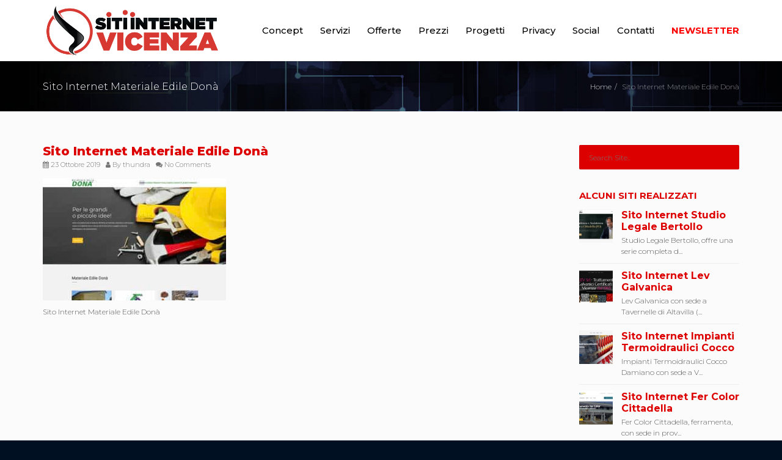

--- FILE ---
content_type: text/html; charset=UTF-8
request_url: https://www.realizzazionesitiinternetvicenza.it/website/sito-internet-materiale-edile-dona/sito-internet-materiale-edile-dona-2/
body_size: 17683
content:
<!DOCTYPE html>
<!--[if lt IE 7 ]><html class="ie ie6" lang="it-IT" prefix="og: https://ogp.me/ns#"> <![endif]-->
<!--[if IE 7 ]><html class="ie ie7" lang="it-IT" prefix="og: https://ogp.me/ns#"> <![endif]-->
<!--[if IE 8 ]><html class="ie ie8" lang="it-IT" prefix="og: https://ogp.me/ns#"> <![endif]-->
<!--[if (gte IE 9)|!(IE)]><!--><html lang="it-IT" prefix="og: https://ogp.me/ns#"> <!--<![endif]-->
<head>
	<!-- Basic Page Needs
  ================================================== -->
	<meta charset="UTF-8">

	<!-- Mobile Specific Metas
  ================================================== -->

	<meta name="viewport" content="width=device-width, initial-scale=1, maximum-scale=1">

	<!--[if lt IE 9]>
		<script src="//html5shim.googlecode.com/svn/trunk/html5.js"></script>
	<![endif]-->


<!-- Ottimizzazione per i motori di ricerca di Rank Math - https://rankmath.com/ -->
<title>Sito Internet Materiale Edile Donà | Siti internet Vicenza</title>
<link data-rocket-preload as="style" href="https://fonts.googleapis.com/css?family=Roboto%3A400%2C100%2C300%7CMontserrat%3A300%2C400%2C500%2C800%2C700%2C900&#038;display=swap" rel="preload">
<link href="https://fonts.googleapis.com/css?family=Roboto%3A400%2C100%2C300%7CMontserrat%3A300%2C400%2C500%2C800%2C700%2C900&#038;display=swap" media="print" onload="this.media=&#039;all&#039;" rel="stylesheet">
<noscript data-wpr-hosted-gf-parameters=""><link rel="stylesheet" href="https://fonts.googleapis.com/css?family=Roboto%3A400%2C100%2C300%7CMontserrat%3A300%2C400%2C500%2C800%2C700%2C900&#038;display=swap"></noscript>
<meta name="description" content="Sito Internet Materiale Edile Donà"/>
<meta name="robots" content="follow, index, max-snippet:-1, max-video-preview:-1, max-image-preview:large"/>
<link rel="canonical" href="https://www.realizzazionesitiinternetvicenza.it/website/sito-internet-materiale-edile-dona/sito-internet-materiale-edile-dona-2/" />
<meta property="og:locale" content="it_IT" />
<meta property="og:type" content="article" />
<meta property="og:title" content="Sito Internet Materiale Edile Donà | Siti internet Vicenza" />
<meta property="og:description" content="Sito Internet Materiale Edile Donà" />
<meta property="og:url" content="https://www.realizzazionesitiinternetvicenza.it/website/sito-internet-materiale-edile-dona/sito-internet-materiale-edile-dona-2/" />
<meta property="og:site_name" content="Siti internet Vicenza" />
<meta property="article:publisher" content="https://www.facebook.com/OverprintSitiInternetVicenza/" />
<meta property="og:updated_time" content="2019-10-23T16:57:32+02:00" />
<meta property="og:image" content="https://www.realizzazionesitiinternetvicenza.it/wp-content/uploads/2019/10/Sito-Internet-Materiale-Edile-Donà.jpg" />
<meta property="og:image:secure_url" content="https://www.realizzazionesitiinternetvicenza.it/wp-content/uploads/2019/10/Sito-Internet-Materiale-Edile-Donà.jpg" />
<meta property="og:image:width" content="1500" />
<meta property="og:image:height" content="1000" />
<meta property="og:image:alt" content="Sito Internet Materiale Edile Donà" />
<meta property="og:image:type" content="image/jpeg" />
<meta name="twitter:card" content="summary_large_image" />
<meta name="twitter:title" content="Sito Internet Materiale Edile Donà | Siti internet Vicenza" />
<meta name="twitter:description" content="Sito Internet Materiale Edile Donà" />
<meta name="twitter:site" content="@SitiOverprint" />
<meta name="twitter:creator" content="@SitiOverprint" />
<meta name="twitter:image" content="https://www.realizzazionesitiinternetvicenza.it/wp-content/uploads/2019/10/Sito-Internet-Materiale-Edile-Donà.jpg" />
<script type="application/ld+json" class="rank-math-schema">{"@context":"https://schema.org","@graph":[{"@type":"BreadcrumbList","@id":"https://www.realizzazionesitiinternetvicenza.it/website/sito-internet-materiale-edile-dona/sito-internet-materiale-edile-dona-2/#breadcrumb","itemListElement":[{"@type":"ListItem","position":"1","item":{"@id":"https://www.realizzazionesitiinternetvicenza.it","name":"Home"}},{"@type":"ListItem","position":"2","item":{"@id":"https://www.realizzazionesitiinternetvicenza.it/website/sito-internet-materiale-edile-dona/","name":"Sito Internet Materiale Edile Don\u00e0"}},{"@type":"ListItem","position":"3","item":{"@id":"https://www.realizzazionesitiinternetvicenza.it/website/sito-internet-materiale-edile-dona/sito-internet-materiale-edile-dona-2/","name":"Sito Internet Materiale Edile Don\u00e0"}}]}]}</script>
<!-- /Rank Math WordPress SEO plugin -->

<link rel='dns-prefetch' href='//cdn.iubenda.com' />
<link rel='dns-prefetch' href='//platform-api.sharethis.com' />
<link rel='dns-prefetch' href='//fonts.googleapis.com' />
<link rel='dns-prefetch' href='//www.googletagmanager.com' />
<link href='https://fonts.gstatic.com' crossorigin rel='preconnect' />
<link rel="alternate" type="application/rss+xml" title="Siti internet Vicenza &raquo; Feed" href="https://www.realizzazionesitiinternetvicenza.it/feed/" />
<link rel="alternate" type="application/rss+xml" title="Siti internet Vicenza &raquo; Feed dei commenti" href="https://www.realizzazionesitiinternetvicenza.it/comments/feed/" />
<link rel="alternate" title="oEmbed (JSON)" type="application/json+oembed" href="https://www.realizzazionesitiinternetvicenza.it/wp-json/oembed/1.0/embed?url=https%3A%2F%2Fwww.realizzazionesitiinternetvicenza.it%2Fwebsite%2Fsito-internet-materiale-edile-dona%2Fsito-internet-materiale-edile-dona-2%2F" />
<link rel="alternate" title="oEmbed (XML)" type="text/xml+oembed" href="https://www.realizzazionesitiinternetvicenza.it/wp-json/oembed/1.0/embed?url=https%3A%2F%2Fwww.realizzazionesitiinternetvicenza.it%2Fwebsite%2Fsito-internet-materiale-edile-dona%2Fsito-internet-materiale-edile-dona-2%2F&#038;format=xml" />
<style id='wp-img-auto-sizes-contain-inline-css' type='text/css'>
img:is([sizes=auto i],[sizes^="auto," i]){contain-intrinsic-size:3000px 1500px}
/*# sourceURL=wp-img-auto-sizes-contain-inline-css */
</style>
<style id='wp-emoji-styles-inline-css' type='text/css'>

	img.wp-smiley, img.emoji {
		display: inline !important;
		border: none !important;
		box-shadow: none !important;
		height: 1em !important;
		width: 1em !important;
		margin: 0 0.07em !important;
		vertical-align: -0.1em !important;
		background: none !important;
		padding: 0 !important;
	}
/*# sourceURL=wp-emoji-styles-inline-css */
</style>
<style id='wp-block-library-inline-css' type='text/css'>
:root{--wp-block-synced-color:#7a00df;--wp-block-synced-color--rgb:122,0,223;--wp-bound-block-color:var(--wp-block-synced-color);--wp-editor-canvas-background:#ddd;--wp-admin-theme-color:#007cba;--wp-admin-theme-color--rgb:0,124,186;--wp-admin-theme-color-darker-10:#006ba1;--wp-admin-theme-color-darker-10--rgb:0,107,160.5;--wp-admin-theme-color-darker-20:#005a87;--wp-admin-theme-color-darker-20--rgb:0,90,135;--wp-admin-border-width-focus:2px}@media (min-resolution:192dpi){:root{--wp-admin-border-width-focus:1.5px}}.wp-element-button{cursor:pointer}:root .has-very-light-gray-background-color{background-color:#eee}:root .has-very-dark-gray-background-color{background-color:#313131}:root .has-very-light-gray-color{color:#eee}:root .has-very-dark-gray-color{color:#313131}:root .has-vivid-green-cyan-to-vivid-cyan-blue-gradient-background{background:linear-gradient(135deg,#00d084,#0693e3)}:root .has-purple-crush-gradient-background{background:linear-gradient(135deg,#34e2e4,#4721fb 50%,#ab1dfe)}:root .has-hazy-dawn-gradient-background{background:linear-gradient(135deg,#faaca8,#dad0ec)}:root .has-subdued-olive-gradient-background{background:linear-gradient(135deg,#fafae1,#67a671)}:root .has-atomic-cream-gradient-background{background:linear-gradient(135deg,#fdd79a,#004a59)}:root .has-nightshade-gradient-background{background:linear-gradient(135deg,#330968,#31cdcf)}:root .has-midnight-gradient-background{background:linear-gradient(135deg,#020381,#2874fc)}:root{--wp--preset--font-size--normal:16px;--wp--preset--font-size--huge:42px}.has-regular-font-size{font-size:1em}.has-larger-font-size{font-size:2.625em}.has-normal-font-size{font-size:var(--wp--preset--font-size--normal)}.has-huge-font-size{font-size:var(--wp--preset--font-size--huge)}.has-text-align-center{text-align:center}.has-text-align-left{text-align:left}.has-text-align-right{text-align:right}.has-fit-text{white-space:nowrap!important}#end-resizable-editor-section{display:none}.aligncenter{clear:both}.items-justified-left{justify-content:flex-start}.items-justified-center{justify-content:center}.items-justified-right{justify-content:flex-end}.items-justified-space-between{justify-content:space-between}.screen-reader-text{border:0;clip-path:inset(50%);height:1px;margin:-1px;overflow:hidden;padding:0;position:absolute;width:1px;word-wrap:normal!important}.screen-reader-text:focus{background-color:#ddd;clip-path:none;color:#444;display:block;font-size:1em;height:auto;left:5px;line-height:normal;padding:15px 23px 14px;text-decoration:none;top:5px;width:auto;z-index:100000}html :where(.has-border-color){border-style:solid}html :where([style*=border-top-color]){border-top-style:solid}html :where([style*=border-right-color]){border-right-style:solid}html :where([style*=border-bottom-color]){border-bottom-style:solid}html :where([style*=border-left-color]){border-left-style:solid}html :where([style*=border-width]){border-style:solid}html :where([style*=border-top-width]){border-top-style:solid}html :where([style*=border-right-width]){border-right-style:solid}html :where([style*=border-bottom-width]){border-bottom-style:solid}html :where([style*=border-left-width]){border-left-style:solid}html :where(img[class*=wp-image-]){height:auto;max-width:100%}:where(figure){margin:0 0 1em}html :where(.is-position-sticky){--wp-admin--admin-bar--position-offset:var(--wp-admin--admin-bar--height,0px)}@media screen and (max-width:600px){html :where(.is-position-sticky){--wp-admin--admin-bar--position-offset:0px}}

/*# sourceURL=wp-block-library-inline-css */
</style><style id='global-styles-inline-css' type='text/css'>
:root{--wp--preset--aspect-ratio--square: 1;--wp--preset--aspect-ratio--4-3: 4/3;--wp--preset--aspect-ratio--3-4: 3/4;--wp--preset--aspect-ratio--3-2: 3/2;--wp--preset--aspect-ratio--2-3: 2/3;--wp--preset--aspect-ratio--16-9: 16/9;--wp--preset--aspect-ratio--9-16: 9/16;--wp--preset--color--black: #000000;--wp--preset--color--cyan-bluish-gray: #abb8c3;--wp--preset--color--white: #ffffff;--wp--preset--color--pale-pink: #f78da7;--wp--preset--color--vivid-red: #cf2e2e;--wp--preset--color--luminous-vivid-orange: #ff6900;--wp--preset--color--luminous-vivid-amber: #fcb900;--wp--preset--color--light-green-cyan: #7bdcb5;--wp--preset--color--vivid-green-cyan: #00d084;--wp--preset--color--pale-cyan-blue: #8ed1fc;--wp--preset--color--vivid-cyan-blue: #0693e3;--wp--preset--color--vivid-purple: #9b51e0;--wp--preset--gradient--vivid-cyan-blue-to-vivid-purple: linear-gradient(135deg,rgb(6,147,227) 0%,rgb(155,81,224) 100%);--wp--preset--gradient--light-green-cyan-to-vivid-green-cyan: linear-gradient(135deg,rgb(122,220,180) 0%,rgb(0,208,130) 100%);--wp--preset--gradient--luminous-vivid-amber-to-luminous-vivid-orange: linear-gradient(135deg,rgb(252,185,0) 0%,rgb(255,105,0) 100%);--wp--preset--gradient--luminous-vivid-orange-to-vivid-red: linear-gradient(135deg,rgb(255,105,0) 0%,rgb(207,46,46) 100%);--wp--preset--gradient--very-light-gray-to-cyan-bluish-gray: linear-gradient(135deg,rgb(238,238,238) 0%,rgb(169,184,195) 100%);--wp--preset--gradient--cool-to-warm-spectrum: linear-gradient(135deg,rgb(74,234,220) 0%,rgb(151,120,209) 20%,rgb(207,42,186) 40%,rgb(238,44,130) 60%,rgb(251,105,98) 80%,rgb(254,248,76) 100%);--wp--preset--gradient--blush-light-purple: linear-gradient(135deg,rgb(255,206,236) 0%,rgb(152,150,240) 100%);--wp--preset--gradient--blush-bordeaux: linear-gradient(135deg,rgb(254,205,165) 0%,rgb(254,45,45) 50%,rgb(107,0,62) 100%);--wp--preset--gradient--luminous-dusk: linear-gradient(135deg,rgb(255,203,112) 0%,rgb(199,81,192) 50%,rgb(65,88,208) 100%);--wp--preset--gradient--pale-ocean: linear-gradient(135deg,rgb(255,245,203) 0%,rgb(182,227,212) 50%,rgb(51,167,181) 100%);--wp--preset--gradient--electric-grass: linear-gradient(135deg,rgb(202,248,128) 0%,rgb(113,206,126) 100%);--wp--preset--gradient--midnight: linear-gradient(135deg,rgb(2,3,129) 0%,rgb(40,116,252) 100%);--wp--preset--font-size--small: 13px;--wp--preset--font-size--medium: 20px;--wp--preset--font-size--large: 36px;--wp--preset--font-size--x-large: 42px;--wp--preset--spacing--20: 0.44rem;--wp--preset--spacing--30: 0.67rem;--wp--preset--spacing--40: 1rem;--wp--preset--spacing--50: 1.5rem;--wp--preset--spacing--60: 2.25rem;--wp--preset--spacing--70: 3.38rem;--wp--preset--spacing--80: 5.06rem;--wp--preset--shadow--natural: 6px 6px 9px rgba(0, 0, 0, 0.2);--wp--preset--shadow--deep: 12px 12px 50px rgba(0, 0, 0, 0.4);--wp--preset--shadow--sharp: 6px 6px 0px rgba(0, 0, 0, 0.2);--wp--preset--shadow--outlined: 6px 6px 0px -3px rgb(255, 255, 255), 6px 6px rgb(0, 0, 0);--wp--preset--shadow--crisp: 6px 6px 0px rgb(0, 0, 0);}:where(.is-layout-flex){gap: 0.5em;}:where(.is-layout-grid){gap: 0.5em;}body .is-layout-flex{display: flex;}.is-layout-flex{flex-wrap: wrap;align-items: center;}.is-layout-flex > :is(*, div){margin: 0;}body .is-layout-grid{display: grid;}.is-layout-grid > :is(*, div){margin: 0;}:where(.wp-block-columns.is-layout-flex){gap: 2em;}:where(.wp-block-columns.is-layout-grid){gap: 2em;}:where(.wp-block-post-template.is-layout-flex){gap: 1.25em;}:where(.wp-block-post-template.is-layout-grid){gap: 1.25em;}.has-black-color{color: var(--wp--preset--color--black) !important;}.has-cyan-bluish-gray-color{color: var(--wp--preset--color--cyan-bluish-gray) !important;}.has-white-color{color: var(--wp--preset--color--white) !important;}.has-pale-pink-color{color: var(--wp--preset--color--pale-pink) !important;}.has-vivid-red-color{color: var(--wp--preset--color--vivid-red) !important;}.has-luminous-vivid-orange-color{color: var(--wp--preset--color--luminous-vivid-orange) !important;}.has-luminous-vivid-amber-color{color: var(--wp--preset--color--luminous-vivid-amber) !important;}.has-light-green-cyan-color{color: var(--wp--preset--color--light-green-cyan) !important;}.has-vivid-green-cyan-color{color: var(--wp--preset--color--vivid-green-cyan) !important;}.has-pale-cyan-blue-color{color: var(--wp--preset--color--pale-cyan-blue) !important;}.has-vivid-cyan-blue-color{color: var(--wp--preset--color--vivid-cyan-blue) !important;}.has-vivid-purple-color{color: var(--wp--preset--color--vivid-purple) !important;}.has-black-background-color{background-color: var(--wp--preset--color--black) !important;}.has-cyan-bluish-gray-background-color{background-color: var(--wp--preset--color--cyan-bluish-gray) !important;}.has-white-background-color{background-color: var(--wp--preset--color--white) !important;}.has-pale-pink-background-color{background-color: var(--wp--preset--color--pale-pink) !important;}.has-vivid-red-background-color{background-color: var(--wp--preset--color--vivid-red) !important;}.has-luminous-vivid-orange-background-color{background-color: var(--wp--preset--color--luminous-vivid-orange) !important;}.has-luminous-vivid-amber-background-color{background-color: var(--wp--preset--color--luminous-vivid-amber) !important;}.has-light-green-cyan-background-color{background-color: var(--wp--preset--color--light-green-cyan) !important;}.has-vivid-green-cyan-background-color{background-color: var(--wp--preset--color--vivid-green-cyan) !important;}.has-pale-cyan-blue-background-color{background-color: var(--wp--preset--color--pale-cyan-blue) !important;}.has-vivid-cyan-blue-background-color{background-color: var(--wp--preset--color--vivid-cyan-blue) !important;}.has-vivid-purple-background-color{background-color: var(--wp--preset--color--vivid-purple) !important;}.has-black-border-color{border-color: var(--wp--preset--color--black) !important;}.has-cyan-bluish-gray-border-color{border-color: var(--wp--preset--color--cyan-bluish-gray) !important;}.has-white-border-color{border-color: var(--wp--preset--color--white) !important;}.has-pale-pink-border-color{border-color: var(--wp--preset--color--pale-pink) !important;}.has-vivid-red-border-color{border-color: var(--wp--preset--color--vivid-red) !important;}.has-luminous-vivid-orange-border-color{border-color: var(--wp--preset--color--luminous-vivid-orange) !important;}.has-luminous-vivid-amber-border-color{border-color: var(--wp--preset--color--luminous-vivid-amber) !important;}.has-light-green-cyan-border-color{border-color: var(--wp--preset--color--light-green-cyan) !important;}.has-vivid-green-cyan-border-color{border-color: var(--wp--preset--color--vivid-green-cyan) !important;}.has-pale-cyan-blue-border-color{border-color: var(--wp--preset--color--pale-cyan-blue) !important;}.has-vivid-cyan-blue-border-color{border-color: var(--wp--preset--color--vivid-cyan-blue) !important;}.has-vivid-purple-border-color{border-color: var(--wp--preset--color--vivid-purple) !important;}.has-vivid-cyan-blue-to-vivid-purple-gradient-background{background: var(--wp--preset--gradient--vivid-cyan-blue-to-vivid-purple) !important;}.has-light-green-cyan-to-vivid-green-cyan-gradient-background{background: var(--wp--preset--gradient--light-green-cyan-to-vivid-green-cyan) !important;}.has-luminous-vivid-amber-to-luminous-vivid-orange-gradient-background{background: var(--wp--preset--gradient--luminous-vivid-amber-to-luminous-vivid-orange) !important;}.has-luminous-vivid-orange-to-vivid-red-gradient-background{background: var(--wp--preset--gradient--luminous-vivid-orange-to-vivid-red) !important;}.has-very-light-gray-to-cyan-bluish-gray-gradient-background{background: var(--wp--preset--gradient--very-light-gray-to-cyan-bluish-gray) !important;}.has-cool-to-warm-spectrum-gradient-background{background: var(--wp--preset--gradient--cool-to-warm-spectrum) !important;}.has-blush-light-purple-gradient-background{background: var(--wp--preset--gradient--blush-light-purple) !important;}.has-blush-bordeaux-gradient-background{background: var(--wp--preset--gradient--blush-bordeaux) !important;}.has-luminous-dusk-gradient-background{background: var(--wp--preset--gradient--luminous-dusk) !important;}.has-pale-ocean-gradient-background{background: var(--wp--preset--gradient--pale-ocean) !important;}.has-electric-grass-gradient-background{background: var(--wp--preset--gradient--electric-grass) !important;}.has-midnight-gradient-background{background: var(--wp--preset--gradient--midnight) !important;}.has-small-font-size{font-size: var(--wp--preset--font-size--small) !important;}.has-medium-font-size{font-size: var(--wp--preset--font-size--medium) !important;}.has-large-font-size{font-size: var(--wp--preset--font-size--large) !important;}.has-x-large-font-size{font-size: var(--wp--preset--font-size--x-large) !important;}
/*# sourceURL=global-styles-inline-css */
</style>

<style id='classic-theme-styles-inline-css' type='text/css'>
/*! This file is auto-generated */
.wp-block-button__link{color:#fff;background-color:#32373c;border-radius:9999px;box-shadow:none;text-decoration:none;padding:calc(.667em + 2px) calc(1.333em + 2px);font-size:1.125em}.wp-block-file__button{background:#32373c;color:#fff;text-decoration:none}
/*# sourceURL=/wp-includes/css/classic-themes.min.css */
</style>
<link data-minify="1" rel='stylesheet' id='nta-css-popup-css' href='https://www.realizzazionesitiinternetvicenza.it/wp-content/cache/min/1/wp-content/plugins/wp-whatsapp/assets/dist/css/style.css?ver=1768984895' type='text/css' media='all' />
<link rel='stylesheet' id='share-this-share-buttons-sticky-css' href='https://www.realizzazionesitiinternetvicenza.it/wp-content/plugins/sharethis-share-buttons/css/mu-style.css?ver=1754699915' type='text/css' media='all' />
<link rel='stylesheet' id='spam-protect-for-contact-form7-css' href='https://www.realizzazionesitiinternetvicenza.it/wp-content/plugins/wp-contact-form-7-spam-blocker/frontend/css/spam-protect-for-contact-form7.css?ver=1.0.0' type='text/css' media='all' />
<link data-minify="1" rel='stylesheet' id='tablepress-default-css' href='https://www.realizzazionesitiinternetvicenza.it/wp-content/cache/min/1/wp-content/plugins/tablepress/css/build/default.css?ver=1768984895' type='text/css' media='all' />

<link data-minify="1" rel='stylesheet' id='base-css' href='https://www.realizzazionesitiinternetvicenza.it/wp-content/cache/min/1/wp-content/themes/ninezeroseven/assets/css/bootstrap.css?ver=1768984895' type='text/css' media='all' />
<link data-minify="1" rel='stylesheet' id='flexslider-css' href='https://www.realizzazionesitiinternetvicenza.it/wp-content/cache/min/1/wp-content/themes/ninezeroseven/assets/css/flexslider.css?ver=1768984895' type='text/css' media='all' />
<link data-minify="1" rel='stylesheet' id='prettyPhoto-css' href='https://www.realizzazionesitiinternetvicenza.it/wp-content/cache/min/1/wp-content/themes/ninezeroseven/assets/js/prettyPhoto/css/prettyPhoto.css?ver=1768984895' type='text/css' media='all' />
<link data-minify="1" rel='stylesheet' id='font-awesome-css' href='https://www.realizzazionesitiinternetvicenza.it/wp-content/cache/min/1/wp-content/themes/ninezeroseven/assets/css/font-icons/font-awesome/css/font-awesome.min.css?ver=1768984895' type='text/css' media='all' />
<link rel='stylesheet' id='wbc907-animated-css' href='https://www.realizzazionesitiinternetvicenza.it/wp-content/themes/ninezeroseven/assets/css/animate.min.css?ver=4.1.9' type='text/css' media='all' />
<link data-minify="1" rel='stylesheet' id='theme-styles-css' href='https://www.realizzazionesitiinternetvicenza.it/wp-content/cache/min/1/wp-content/themes/ninezeroseven/assets/css/theme-styles.css?ver=1768984895' type='text/css' media='all' />
<link data-minify="1" rel='stylesheet' id='theme-features-css' href='https://www.realizzazionesitiinternetvicenza.it/wp-content/cache/min/1/wp-content/themes/ninezeroseven/assets/css/theme-features.css?ver=1768984895' type='text/css' media='all' />
<link rel='stylesheet' id='style-css' href='https://www.realizzazionesitiinternetvicenza.it/wp-content/themes/sitiinternetvicenza_child/style.css?ver=4.1.9' type='text/css' media='all' />


<script  type="text/javascript" class=" _iub_cs_skip" type="text/javascript" id="iubenda-head-inline-scripts-0">
/* <![CDATA[ */

var _iub = _iub || [];
_iub.csConfiguration = {"consentOnContinuedBrowsing":false,"invalidateConsentWithoutLog":true,"perPurposeConsent":true,"siteId":257163,"whitelabel":false,"cookiePolicyId":895566,"lang":"it", "banner":{ "acceptButtonDisplay":true,"closeButtonRejects":true,"customizeButtonDisplay":true,"explicitWithdrawal":true,"position":"float-center","rejectButtonDisplay":true }};

//# sourceURL=iubenda-head-inline-scripts-0
/* ]]> */
</script>
<script data-minify="1"  type="text/javascript" charset="UTF-8" async="" class=" _iub_cs_skip" type="text/javascript" src="https://www.realizzazionesitiinternetvicenza.it/wp-content/cache/min/1/cs/iubenda_cs.js?ver=1768984895" id="iubenda-head-scripts-0-js"></script>
<script type="text/javascript" src="https://www.realizzazionesitiinternetvicenza.it/wp-includes/js/jquery/jquery.min.js?ver=3.7.1" id="jquery-core-js"></script>
<script type="text/javascript" src="https://www.realizzazionesitiinternetvicenza.it/wp-includes/js/jquery/jquery-migrate.min.js?ver=3.4.1" id="jquery-migrate-js"></script>
<script type="text/javascript" src="//www.realizzazionesitiinternetvicenza.it/wp-content/plugins/revslider/sr6/assets/js/rbtools.min.js?ver=6.7.28" async id="tp-tools-js"></script>
<script type="text/javascript" src="//www.realizzazionesitiinternetvicenza.it/wp-content/plugins/revslider/sr6/assets/js/rs6.min.js?ver=6.7.28" async id="revmin-js"></script>
<script type="text/javascript" src="//platform-api.sharethis.com/js/sharethis.js?ver=2.3.6#property=652ce5508218170012d4d047&amp;product=sticky-buttons&amp;source=sharethis-share-buttons-wordpress" id="share-this-share-buttons-mu-js"></script>
<script data-minify="1" type="text/javascript" src="https://www.realizzazionesitiinternetvicenza.it/wp-content/cache/min/1/wp-content/plugins/wp-contact-form-7-spam-blocker/frontend/js/spam-protect-for-contact-form7.js?ver=1768984895" id="spam-protect-for-contact-form7-js" data-rocket-defer defer></script>
<script></script><link rel="https://api.w.org/" href="https://www.realizzazionesitiinternetvicenza.it/wp-json/" /><link rel="alternate" title="JSON" type="application/json" href="https://www.realizzazionesitiinternetvicenza.it/wp-json/wp/v2/media/2926" /><link rel="EditURI" type="application/rsd+xml" title="RSD" href="https://www.realizzazionesitiinternetvicenza.it/xmlrpc.php?rsd" />

<link rel='shortlink' href='https://www.realizzazionesitiinternetvicenza.it/?p=2926' />
<meta name="generator" content="Site Kit by Google 1.170.0" />	<!-- Favicon Start -->
		<!-- Favicon Version 2.1 : Site : Visit Superbcodes.com-->
				<link rel="icon" href="https://www.realizzazionesitiinternetvicenza.it/wp-content/uploads/2019/10/Favicon-siti-internet-vicenza-e1570394651323.png" type="image/x-icon" />
			<!-- Favicom End -->
	<!-- Global site tag (gtag.js) - Google Ads: 10931000314 -->
<script async src="https://www.googletagmanager.com/gtag/js?id=AW-10931000314"></script>
<script>
  window.dataLayer = window.dataLayer || [];
  function gtag(){dataLayer.push(arguments);}
  gtag('js', new Date());

  gtag('config', 'AW-10931000314');
</script>
<script>
  gtag('config', 'AW-10931000314/B4ZdCKqAicUDEPqnp9wo', {
    'phone_conversion_number': '+39 0445 315368'
  });
</script>

<!-- Analytics by WP Statistics - https://wp-statistics.com -->

<!-- Meta tag Google AdSense aggiunti da Site Kit -->
<meta name="google-adsense-platform-account" content="ca-host-pub-2644536267352236">
<meta name="google-adsense-platform-domain" content="sitekit.withgoogle.com">
<!-- Fine dei meta tag Google AdSense aggiunti da Site Kit -->
<meta name="generator" content="Powered by WPBakery Page Builder - drag and drop page builder for WordPress."/>
<meta name="generator" content="Powered by Slider Revolution 6.7.28 - responsive, Mobile-Friendly Slider Plugin for WordPress with comfortable drag and drop interface." />
<script>function setREVStartSize(e){
			//window.requestAnimationFrame(function() {
				window.RSIW = window.RSIW===undefined ? window.innerWidth : window.RSIW;
				window.RSIH = window.RSIH===undefined ? window.innerHeight : window.RSIH;
				try {
					var pw = document.getElementById(e.c).parentNode.offsetWidth,
						newh;
					pw = pw===0 || isNaN(pw) || (e.l=="fullwidth" || e.layout=="fullwidth") ? window.RSIW : pw;
					e.tabw = e.tabw===undefined ? 0 : parseInt(e.tabw);
					e.thumbw = e.thumbw===undefined ? 0 : parseInt(e.thumbw);
					e.tabh = e.tabh===undefined ? 0 : parseInt(e.tabh);
					e.thumbh = e.thumbh===undefined ? 0 : parseInt(e.thumbh);
					e.tabhide = e.tabhide===undefined ? 0 : parseInt(e.tabhide);
					e.thumbhide = e.thumbhide===undefined ? 0 : parseInt(e.thumbhide);
					e.mh = e.mh===undefined || e.mh=="" || e.mh==="auto" ? 0 : parseInt(e.mh,0);
					if(e.layout==="fullscreen" || e.l==="fullscreen")
						newh = Math.max(e.mh,window.RSIH);
					else{
						e.gw = Array.isArray(e.gw) ? e.gw : [e.gw];
						for (var i in e.rl) if (e.gw[i]===undefined || e.gw[i]===0) e.gw[i] = e.gw[i-1];
						e.gh = e.el===undefined || e.el==="" || (Array.isArray(e.el) && e.el.length==0)? e.gh : e.el;
						e.gh = Array.isArray(e.gh) ? e.gh : [e.gh];
						for (var i in e.rl) if (e.gh[i]===undefined || e.gh[i]===0) e.gh[i] = e.gh[i-1];
											
						var nl = new Array(e.rl.length),
							ix = 0,
							sl;
						e.tabw = e.tabhide>=pw ? 0 : e.tabw;
						e.thumbw = e.thumbhide>=pw ? 0 : e.thumbw;
						e.tabh = e.tabhide>=pw ? 0 : e.tabh;
						e.thumbh = e.thumbhide>=pw ? 0 : e.thumbh;
						for (var i in e.rl) nl[i] = e.rl[i]<window.RSIW ? 0 : e.rl[i];
						sl = nl[0];
						for (var i in nl) if (sl>nl[i] && nl[i]>0) { sl = nl[i]; ix=i;}
						var m = pw>(e.gw[ix]+e.tabw+e.thumbw) ? 1 : (pw-(e.tabw+e.thumbw)) / (e.gw[ix]);
						newh =  (e.gh[ix] * m) + (e.tabh + e.thumbh);
					}
					var el = document.getElementById(e.c);
					if (el!==null && el) el.style.height = newh+"px";
					el = document.getElementById(e.c+"_wrapper");
					if (el!==null && el) {
						el.style.height = newh+"px";
						el.style.display = "block";
					}
				} catch(e){
					console.log("Failure at Presize of Slider:" + e)
				}
			//});
		  };</script>
<style type="text/css" title="dynamic-css" class="options-output">.wbc-loader-color,.wbc-loader div .wbc-loader-child-color,.wbc-loader div .wbc-loader-child-color-before:before,.wpb-js-composer .vc_tta-color-wbc-theme-primary-color.vc_tta-style-flat .vc_tta-tab.vc_active > a,.wpb-js-composer .vc_general.vc_tta-color-wbc-theme-primary-color.vc_tta-style-flat .vc_tta-tab > a,.wpb-js-composer .vc_tta-color-wbc-theme-primary-color.vc_tta-style-flat.vc_tta-tabs .vc_tta-panels, .wpb-js-composer .vc_tta-color-wbc-theme-primary-color.vc_tta-style-classic .vc_tta-tab > a,.wpb-js-composer .vc_tta-color-wbc-theme-primary-color .vc_tta-panel .vc_tta-panel-heading,.wbc-icon-box:hover .wbc-icon-style-4 .wbc-icon,.wbc-icon-style-4:hover .wbc-icon,.wbc-icon-box:hover .wbc-icon-style-3 .wbc-icon,.wbc-icon-style-2 .wbc-icon,.wbc-icon-style-3:hover .wbc-icon,.wbc-price-table .plan-cost::before, .wbc-price-table .plan-cost::after, .wbc-price-table .plan-head,.wbc-service:hover .wbc-hr,.top-extra-bar, .btn-primary,.item-link-overlay,.quote-format, a.link-format,.flex-direction-nav .flex-prev, .flex-direction-nav .flex-next,.flex-direction-nav .flex-prev:hover, .flex-direction-nav .flex-next:hover,.wbc-icon.icon-background,input[type="submit"],.widget_tag_cloud a,.wbc-pagination a, .wbc-pagination span,.wbc-pager a{background-color:#000000;}.wpb-js-composer .vc_tta-color-wbc-theme-primary-color.vc_tta-style-classic .vc_tta-tab > a,.wpb-js-composer .vc_tta-color-wbc-theme-primary-color .vc_tta-panel .vc_tta-panel-heading,.wbc-icon-style-1:hover,.wbc-icon-box:hover .wbc-icon-style-1,.wbc-icon-style-2,.wbc-icon-style-3,.wbc-icon.icon-outline,.top-extra-bar, .btn-primary,input[type="submit"],.wbc-pagination a:hover, .wbc-pagination span:hover,.wbc-pagination .current,.wbc-pager a:hover{border-color:#000000;}.has-transparent-menu .menu-bar-wrapper:not(.is-sticky) .mobile-nav-menu .wbc_menu a:hover,.wbc-icon-box:hover .wbc-icon-style-1 .wbc-icon,.wbc-icon-style-1:hover .wbc-icon, .wbc-icon-box:hover .wbc-icon-style-2 .wbc-icon,.wbc-icon-style-2:hover .wbc-icon,.wbc-icon-style-3 .wbc-icon,.has-transparent-menu .menu-bar-wrapper:not(.is-sticky) .menu-icon:hover, .has-transparent-menu .menu-bar-wrapper:not(.is-sticky) .menu-icon.menu-open, .has-transparent-menu .menu-bar-wrapper:not(.is-sticky) .wbc_menu > li > a:hover, .has-transparent-menu .menu-bar-wrapper:not(.is-sticky) .wbc_menu > li.active > a,.wbc-service:hover .wbc-icon,.wbc-service:hover .service-title,.wbc-content-loader,.mobile-nav-menu .wbc_menu a:hover,.mobile-menu .wbc_menu li.mega-menu ul li a:hover,.menu-icon:hover, .menu-icon.menu-open,a,a:hover,a:focus,.wbc_menu a:hover, .wbc_menu .active > a, .wbc_menu .current-menu-item > a,.wbc-color,.logo-text a:hover,.entry-title a:hover,.pager li > a, .pager li > a:focus, .pager li > a:hover, .pager li > span{color:#000000;}.wbc-image-wrap .item-link-overlay{background-color:#dd0000;}.header-inner a,.wbc_menu > li > a,.primary-menu .wbc_menu a,.mobile-nav-menu .wbc_menu a{color:#000000;}.header-inner a:hover,.wbc_menu > li > a:hover,.primary-menu .wbc_menu a:hover,.mobile-nav-menu .wbc_menu a:hover{color:#dd0000;}.primary-menu .wbc_menu li > ul, .mobile-nav-menu{background-color:rgba(255,255,255,0.92);}.page-title-wrap{background-repeat:no-repeat;background-size:cover;background-attachment:scroll;background-position:center center;background-image:url('https://www.realizzazionesitiinternetvicenza.it/wp-content/uploads/2019/07/webmaster-Siti-Web-ecommerce-a-vicenza.jpg');}.page-title-wrap .entry-title{font-family:Montserrat;font-weight:300;font-style:normal;color:#ffffff;}.page-title-wrap .breadcrumb{font-family:Montserrat;font-weight:300;font-style:normal;}.page-title-wrap{color:rgba(255,255,255,0.55);}.page-title-wrap a{color:rgba(255,255,255,0.85);}.page-title-wrap a:hover{color:#ffffff;}.main-footer{background-size:cover;background-attachment:scroll;background-position:center top;background-image:url('https://www.realizzazionesitiinternetvicenza.it/wp-content/uploads/2015/04/webmaster-Siti-internet-a-vicenza.jpg');}.main-footer .widgets-area h4{font-family:Montserrat;font-weight:normal;font-style:normal;font-size:18px;}.main-footer .widgets-area .widget{font-family:Montserrat;font-weight:400;font-style:normal;font-size:13px;}.main-footer .widgets-area h4{color:#dd0000;}.main-footer a{color:#ffffff;}.bottom-band,body{background-color:#001023;}body{font-family:Montserrat;font-weight:300;font-style:normal;color:#545454;font-size:12px;}.wbc_menu > li > a,.mobile-nav-menu .wbc_menu a{font-family:Montserrat;font-weight:500;font-style:normal;}h1{font-family:Montserrat;line-height:1;font-weight:800;font-style:normal;color:#dd0000;font-size:27px;}h2{font-family:Montserrat;line-height:1;font-weight:800;font-style:normal;color:#dd0000;font-size:28px;}h3{font-family:Montserrat;line-height:1;font-weight:800;font-style:normal;color:#000000;font-size:26px;}h4{font-family:Montserrat;line-height:1;font-weight:700;font-style:normal;color:#dd0000;font-size:22px;}h5{font-family:Montserrat;line-height:1;font-weight:900;font-style:normal;color:#dd0000;font-size:32px;}h6{font-family:Montserrat;line-height:1.2;font-weight:700;font-style:normal;color:#dd0000;font-size:16px;}.special-heading-1{font-family:Montserrat;font-weight:normal;font-style:normal;font-size:60px;}.special-heading-2{font-family:Montserrat;font-weight:normal;font-style:normal;font-size:42px;}.special-heading-3{font-family:Montserrat,Arial, Helvetica, sans-serif;font-weight:800;font-style:normal;font-size:65px;}.special-heading-4{font-family:Montserrat;font-weight:normal;font-style:normal;}.select2-container--default .select2-selection--single,input[type="tel"],input[type="text"], input[type="password"], input[type="email"], input[type="search"], select,textarea{background-color:#dd0000;}</style><style type="text/css">.site-logo-title.logo-text,.primary-menu .wbc_menu > li{line-height:100px;}.site-logo-title.has-logo{height:100px;}.header-inner{min-height:100px;}</style>
<noscript><style> .wpb_animate_when_almost_visible { opacity: 1; }</style></noscript><link data-minify="1" rel='stylesheet' id='js_composer_front-css' href='https://www.realizzazionesitiinternetvicenza.it/wp-content/cache/min/1/wp-content/plugins/js_composer/assets/css/js_composer.min.css?ver=1768984895' type='text/css' media='all' />
<link data-minify="1" rel='stylesheet' id='rs-plugin-settings-css' href='https://www.realizzazionesitiinternetvicenza.it/wp-content/cache/min/1/wp-content/plugins/revslider/sr6/assets/css/rs6.css?ver=1768984895' type='text/css' media='all' />
<style id='rs-plugin-settings-inline-css' type='text/css'>
#rs-demo-id {}
/*# sourceURL=rs-plugin-settings-inline-css */
</style>
<meta name="generator" content="WP Rocket 3.20.3" data-wpr-features="wpr_defer_js wpr_minify_js wpr_image_dimensions wpr_minify_css wpr_preload_links wpr_desktop" /></head>

<body class="attachment wp-singular attachment-template-default single single-attachment postid-2926 attachmentid-2926 attachment-jpeg wp-theme-ninezeroseven wp-child-theme-sitiinternetvicenza_child wbc-core-ver-3-4-1 pp-lightbox has-fixed-menu wpb-js-composer js-comp-ver-8.5 vc_responsive">


	
	<!-- Up Anchor -->
	<span class="anchor-link wbc907-top" id="up"></span>

	<!-- Begin Header -->

    <header data-rocket-location-hash="f4a3761e189ec10b4d55a899c2bf3bf3" class="wbc-sticky header-bar mobile-menu" data-menu-height="100" data-scroll-height="40">


      
      <div data-rocket-location-hash="7e71e844c2079672d3b4b800df5b4915" class="menu-bar-wrapper">
        <div data-rocket-location-hash="40f22408a88335a0945fffe944caafc3" class="container">
          <div class="header-inner">

            <div class="site-logo-title has-logo"><a href="https://www.realizzazionesitiinternetvicenza.it/"><img width="571" height="195" class="wbc-main-logo" src="https://www.realizzazionesitiinternetvicenza.it/wp-content/uploads/2019/09/logo-Siti-Internet-a-Vicenza-menu-1.png" alt="Siti internet Vicenza"></a></div><!-- ./site-logo-title --><nav id="wbc9-main" class="primary-menu"><ul id="main-menu" class="wbc_menu"><li id="menu-item-950" class="menu-item menu-item-type-custom menu-item-object-custom menu-item-950"><a href="https://www.realizzazionesitiinternetvicenza.it/#about">Concept</a></li>
<li id="menu-item-952" class="menu-item menu-item-type-custom menu-item-object-custom menu-item-952"><a href="https://www.realizzazionesitiinternetvicenza.it/#services">Servizi</a></li>
<li id="menu-item-953" class="menu-item menu-item-type-custom menu-item-object-custom menu-item-953"><a href="https://www.realizzazionesitiinternetvicenza.it/#offerte">Offerte</a></li>
<li id="menu-item-1167" class="menu-item menu-item-type-post_type menu-item-object-page menu-item-1167"><a href="https://www.realizzazionesitiinternetvicenza.it/prezzi-siti-internet-vicenza/">Prezzi</a></li>
<li id="menu-item-1161" class="menu-item menu-item-type-post_type menu-item-object-page menu-item-1161"><a href="https://www.realizzazionesitiinternetvicenza.it/realizzazioni-siti-internet-vicenza/">Progetti</a></li>
<li id="menu-item-1185" class="menu-item menu-item-type-custom menu-item-object-custom menu-item-has-children menu-item-1185"><a>Privacy</a>
<ul class="sub-menu">
	<li id="menu-item-1187" class="menu-item menu-item-type-post_type menu-item-object-page menu-item-privacy-policy menu-item-1187"><a rel="privacy-policy" href="https://www.realizzazionesitiinternetvicenza.it/privacy-policy/">Privacy Policy</a></li>
	<li id="menu-item-1186" class="menu-item menu-item-type-post_type menu-item-object-page menu-item-1186"><a href="https://www.realizzazionesitiinternetvicenza.it/cookie-policy/">Cookie Policy</a></li>
</ul>
</li>
<li id="menu-item-954" class="menu-item menu-item-type-custom menu-item-object-custom menu-item-954"><a href="https://www.realizzazionesitiinternetvicenza.it/social-news-siti-internet-vicenza/">Social</a></li>
<li id="menu-item-1323" class="menu-item menu-item-type-post_type menu-item-object-page menu-item-1323"><a href="https://www.realizzazionesitiinternetvicenza.it/contatti-siti-internet-vicenza/">Contatti</a></li>
<li id="menu-item-3735" class="menu-item menu-item-type-post_type menu-item-object-page menu-item-3735"><a href="https://www.realizzazionesitiinternetvicenza.it/newsletter/" title="Newsletter"><span style="color: #ff0000;"><strong>NEWSLETTER</strong></span></a></li>
</ul></nav>            <div class="clearfix"></div>
          </div><!-- ./header-inner -->


          <a href="#" class="menu-icon"><i class="fa fa-bars"></i></a>
          <nav id="mobile-nav-menu" class="mobile-nav-menu" style="display:none;">
            <ul id="mobile-nav-menu-ul" class="wbc_menu"><li class="menu-item menu-item-type-custom menu-item-object-custom menu-item-950"><a href="https://www.realizzazionesitiinternetvicenza.it/#about">Concept</a></li>
<li class="menu-item menu-item-type-custom menu-item-object-custom menu-item-952"><a href="https://www.realizzazionesitiinternetvicenza.it/#services">Servizi</a></li>
<li class="menu-item menu-item-type-custom menu-item-object-custom menu-item-953"><a href="https://www.realizzazionesitiinternetvicenza.it/#offerte">Offerte</a></li>
<li class="menu-item menu-item-type-post_type menu-item-object-page menu-item-1167"><a href="https://www.realizzazionesitiinternetvicenza.it/prezzi-siti-internet-vicenza/">Prezzi</a></li>
<li class="menu-item menu-item-type-post_type menu-item-object-page menu-item-1161"><a href="https://www.realizzazionesitiinternetvicenza.it/realizzazioni-siti-internet-vicenza/">Progetti</a></li>
<li class="menu-item menu-item-type-custom menu-item-object-custom menu-item-has-children menu-item-1185"><a>Privacy</a>
<ul class="sub-menu">
	<li class="menu-item menu-item-type-post_type menu-item-object-page menu-item-privacy-policy menu-item-1187"><a rel="privacy-policy" href="https://www.realizzazionesitiinternetvicenza.it/privacy-policy/">Privacy Policy</a></li>
	<li class="menu-item menu-item-type-post_type menu-item-object-page menu-item-1186"><a href="https://www.realizzazionesitiinternetvicenza.it/cookie-policy/">Cookie Policy</a></li>
</ul>
</li>
<li class="menu-item menu-item-type-custom menu-item-object-custom menu-item-954"><a href="https://www.realizzazionesitiinternetvicenza.it/social-news-siti-internet-vicenza/">Social</a></li>
<li class="menu-item menu-item-type-post_type menu-item-object-page menu-item-1323"><a href="https://www.realizzazionesitiinternetvicenza.it/contatti-siti-internet-vicenza/">Contatti</a></li>
<li class="menu-item menu-item-type-post_type menu-item-object-page menu-item-3735"><a href="https://www.realizzazionesitiinternetvicenza.it/newsletter/" title="Newsletter"><span style="color: #ff0000;"><strong>NEWSLETTER</strong></span></a></li>
</ul>          </nav>
         <div class="clearfix"></div>
        </div><!-- ./container -->
      </div> <!-- ./menu-bar-wrapper -->
    </header>
<!-- End Header -->

	<!-- Page Wrapper -->
	<div data-rocket-location-hash="639e514c489b628e85d1cae385399deb" class="page-wrapper">

	<!-- Page Title/BreadCrumb --><div data-rocket-location-hash="65d4d3132dfa73cb73f532c60a6ac29d" class="page-title-wrap"><div data-rocket-location-hash="c2b2a1461d8b94e639cd80a05325878c" class="container"><h2 class="entry-title">Sito Internet Materiale Edile Donà</h2><ul class="breadcrumb"><li><a href="https://www.realizzazionesitiinternetvicenza.it">Home</a></li><li>Sito Internet Materiale Edile Donà</li></ul></div></div>
		<!-- BEGIN MAIN -->

	    <div data-rocket-location-hash="3e45711dd44380e2b602d76047e79386" class="main-content-area clearfix">

	    					<div data-rocket-location-hash="e6eb6fcccd8ab4e0754c54f80a5d14c0" class="container">
        
					<div class="row">

						<div class="col-sm-9">
							<div class="posts">

								<article id="post-2926" class="clearfix post-2926 attachment type-attachment status-inherit hentry">

    
      <div class="post-contents">

      	<header class="post-header">
	      	<h1 class="entry-title">Sito Internet Materiale Edile Donà</h1>	        <div class="entry-meta">
				<span class="date"><i class="fa fa-calendar"></i> 23 Ottobre 2019</span>
	            <span class="user"><i class="fa fa-user"></i> By <a href="https://www.realizzazionesitiinternetvicenza.it/author/thundra/" title="Articoli scritti da thundra" rel="author">thundra</a></span>
	           		            <span class="comments"><i class="fa fa-comments"></i> No Comments</span>
	        </div>
     	</header>

      	<div class="entry-content clearfix">

			<p class="attachment"><a href='https://www.realizzazionesitiinternetvicenza.it/wp-content/uploads/2019/10/Sito-Internet-Materiale-Edile-Donà.jpg'><img fetchpriority="high" decoding="async" width="300" height="200" src="https://www.realizzazionesitiinternetvicenza.it/wp-content/uploads/2019/10/Sito-Internet-Materiale-Edile-Donà-300x200.jpg" class="attachment-medium size-medium" alt="Sito Internet Materiale Edile Donà" srcset="https://www.realizzazionesitiinternetvicenza.it/wp-content/uploads/2019/10/Sito-Internet-Materiale-Edile-Donà-300x200.jpg 300w, https://www.realizzazionesitiinternetvicenza.it/wp-content/uploads/2019/10/Sito-Internet-Materiale-Edile-Donà-768x512.jpg 768w, https://www.realizzazionesitiinternetvicenza.it/wp-content/uploads/2019/10/Sito-Internet-Materiale-Edile-Donà-1024x683.jpg 1024w, https://www.realizzazionesitiinternetvicenza.it/wp-content/uploads/2019/10/Sito-Internet-Materiale-Edile-Donà-600x400.jpg 600w, https://www.realizzazionesitiinternetvicenza.it/wp-content/uploads/2019/10/Sito-Internet-Materiale-Edile-Donà-1140x760.jpg 1140w, https://www.realizzazionesitiinternetvicenza.it/wp-content/uploads/2019/10/Sito-Internet-Materiale-Edile-Donà-848x565.jpg 848w, https://www.realizzazionesitiinternetvicenza.it/wp-content/uploads/2019/10/Sito-Internet-Materiale-Edile-Donà.jpg 1500w" sizes="(max-width: 300px) 100vw, 300px" title="Sito Internet Materiale Edile Donà 1"></a></p>
<p>Sito Internet Materiale Edile Donà</p>
			
		</div>
    </div>

</article> <!-- ./post -->


								<!-- BEGIN AUTHOR -->

								
								<!-- END AUTHOR -->

									
								
							</div> <!-- ./posts -->

							
						</div><!-- ./col-sm-9 -->


						<!-- SideBar -->

						<div class="col-sm-3">
							
<div class="side-bar">
  <div class="widget widget_search">

<div class="widget search-widget">

	<form method="get" id="searchform" action="https://www.realizzazionesitiinternetvicenza.it/" role="search" class="search-form">

		<input type="search" name="s" value="" id="s" placeholder="Search Site.." />
	
	</form>

</div></div><div class="widget wbc-recent-post-widget"><h4 class="widget-title">Alcuni Siti Realizzati</h4><ul class="wbc-recent-post-list"><li><div class="wbc-recent-post-img">	<div class="wbc-image-wrap">		<a href="https://www.realizzazionesitiinternetvicenza.it/website/sito-internet-studio-legale-bertollo/"><img width="150" height="150" src="https://www.realizzazionesitiinternetvicenza.it/wp-content/uploads/2025/08/Sito-Internet-Studio-Legale-Bertollo-150x150.jpg" class="attachment-thumbnail size-thumbnail wp-post-image" alt="Sito Internet Studio Legale Bertollo" loading="lazy" title="Sito Internet Studio Legale Bertollo 2">		</a>		<a class="item-link-overlay" href="https://www.realizzazionesitiinternetvicenza.it/website/sito-internet-studio-legale-bertollo/"></a>		<div class="wbc-extra-links">			<a href="https://www.realizzazionesitiinternetvicenza.it/website/sito-internet-studio-legale-bertollo/" class="wbc-go-link"><i class="fa fa-link"></i></a>		</div>	</div></div><div class="widget-content"><h6><a href="https://www.realizzazionesitiinternetvicenza.it/website/sito-internet-studio-legale-bertollo/">Sito Internet Studio Legale Bertollo</a></h6><p>Studio Legale Bertollo, offre una serie completa d...</p></div></li><li><div class="wbc-recent-post-img">	<div class="wbc-image-wrap">		<a href="https://www.realizzazionesitiinternetvicenza.it/website/sito-internet-lev-galvanica/"><img width="150" height="150" src="https://www.realizzazionesitiinternetvicenza.it/wp-content/uploads/2025/07/Sito-Internet-Lev-Galvanica-150x150.jpg" class="attachment-thumbnail size-thumbnail wp-post-image" alt="Sito Internet Lev Galvanica" loading="lazy" title="Sito Internet Lev Galvanica 3">		</a>		<a class="item-link-overlay" href="https://www.realizzazionesitiinternetvicenza.it/website/sito-internet-lev-galvanica/"></a>		<div class="wbc-extra-links">			<a href="https://www.realizzazionesitiinternetvicenza.it/website/sito-internet-lev-galvanica/" class="wbc-go-link"><i class="fa fa-link"></i></a>		</div>	</div></div><div class="widget-content"><h6><a href="https://www.realizzazionesitiinternetvicenza.it/website/sito-internet-lev-galvanica/">Sito Internet Lev Galvanica</a></h6><p>Lev Galvanica con sede a Tavernelle di Altavilla (...</p></div></li><li><div class="wbc-recent-post-img">	<div class="wbc-image-wrap">		<a href="https://www.realizzazionesitiinternetvicenza.it/website/impianti-termoidraulici-cocco/"><img width="150" height="150" src="https://www.realizzazionesitiinternetvicenza.it/wp-content/uploads/2025/07/Sito-Internet-Impianti-Termoidraulici-Cocco-Damiano-150x150.jpg" class="attachment-thumbnail size-thumbnail wp-post-image" alt="Sito Internet Impianti Termoidraulici Cocco Damiano" loading="lazy" title="Sito Internet Impianti Termoidraulici Cocco 4">		</a>		<a class="item-link-overlay" href="https://www.realizzazionesitiinternetvicenza.it/website/impianti-termoidraulici-cocco/"></a>		<div class="wbc-extra-links">			<a href="https://www.realizzazionesitiinternetvicenza.it/website/impianti-termoidraulici-cocco/" class="wbc-go-link"><i class="fa fa-link"></i></a>		</div>	</div></div><div class="widget-content"><h6><a href="https://www.realizzazionesitiinternetvicenza.it/website/impianti-termoidraulici-cocco/">Sito Internet Impianti Termoidraulici Cocco</a></h6><p>Impianti Termoidraulici Cocco Damiano con sede a V...</p></div></li><li><div class="wbc-recent-post-img">	<div class="wbc-image-wrap">		<a href="https://www.realizzazionesitiinternetvicenza.it/website/sito-internet-fer-color-cittadella/"><img width="150" height="150" src="https://www.realizzazionesitiinternetvicenza.it/wp-content/uploads/2025/07/Sito-Internet-Fer-Color-Cittadella-150x150.jpg" class="attachment-thumbnail size-thumbnail wp-post-image" alt="Sito Internet Fer Color Cittadella" loading="lazy" title="Sito Internet Fer Color Cittadella 5">		</a>		<a class="item-link-overlay" href="https://www.realizzazionesitiinternetvicenza.it/website/sito-internet-fer-color-cittadella/"></a>		<div class="wbc-extra-links">			<a href="https://www.realizzazionesitiinternetvicenza.it/website/sito-internet-fer-color-cittadella/" class="wbc-go-link"><i class="fa fa-link"></i></a>		</div>	</div></div><div class="widget-content"><h6><a href="https://www.realizzazionesitiinternetvicenza.it/website/sito-internet-fer-color-cittadella/">Sito Internet Fer Color Cittadella</a></h6><p>Fer Color Cittadella, ferramenta, con sede in prov...</p></div></li><li><div class="wbc-recent-post-img">	<div class="wbc-image-wrap">		<a href="https://www.realizzazionesitiinternetvicenza.it/website/sito-internet-dc-parrucchieri/"><img width="150" height="150" src="https://www.realizzazionesitiinternetvicenza.it/wp-content/uploads/2025/07/Sito-Internet-DC-Parrucchieri-150x150.jpg" class="attachment-thumbnail size-thumbnail wp-post-image" alt="Sito Internet DC Parrucchieri" loading="lazy" title="Sito Internet DC Parrucchieri 6">		</a>		<a class="item-link-overlay" href="https://www.realizzazionesitiinternetvicenza.it/website/sito-internet-dc-parrucchieri/"></a>		<div class="wbc-extra-links">			<a href="https://www.realizzazionesitiinternetvicenza.it/website/sito-internet-dc-parrucchieri/" class="wbc-go-link"><i class="fa fa-link"></i></a>		</div>	</div></div><div class="widget-content"><h6><a href="https://www.realizzazionesitiinternetvicenza.it/website/sito-internet-dc-parrucchieri/">Sito Internet DC Parrucchieri</a></h6><p>DC Parrucchieri a Torri di Quartesolo, in provinci...</p></div></li><li><div class="wbc-recent-post-img">	<div class="wbc-image-wrap">		<a href="https://www.realizzazionesitiinternetvicenza.it/website/sito-internet-navigatore-fiscale/"><img width="150" height="150" src="https://www.realizzazionesitiinternetvicenza.it/wp-content/uploads/2025/07/Sito-Internet-Navigatore-Fiscale-150x150.jpg" class="attachment-thumbnail size-thumbnail wp-post-image" alt="Sito Internet Navigatore Fiscale" loading="lazy" title="Sito Internet Navigatore Fiscale 7">		</a>		<a class="item-link-overlay" href="https://www.realizzazionesitiinternetvicenza.it/website/sito-internet-navigatore-fiscale/"></a>		<div class="wbc-extra-links">			<a href="https://www.realizzazionesitiinternetvicenza.it/website/sito-internet-navigatore-fiscale/" class="wbc-go-link"><i class="fa fa-link"></i></a>		</div>	</div></div><div class="widget-content"><h6><a href="https://www.realizzazionesitiinternetvicenza.it/website/sito-internet-navigatore-fiscale/">Sito Internet Navigatore Fiscale</a></h6><p>Navigatore Fiscale con sede a Thiene (VI), punto d...</p></div></li><li><div class="wbc-recent-post-img">	<div class="wbc-image-wrap">		<a href="https://www.realizzazionesitiinternetvicenza.it/website/sito-internet-danieli-carpenterie/"><img width="150" height="150" src="https://www.realizzazionesitiinternetvicenza.it/wp-content/uploads/2025/07/Sito-Internet-Danieli-Attilio-Carpenterie-Metalliche-150x150.jpg" class="attachment-thumbnail size-thumbnail wp-post-image" alt="Sito Internet Danieli Attilio Carpenterie Metalliche" loading="lazy" title="Sito Internet Danieli Carpenterie 8">		</a>		<a class="item-link-overlay" href="https://www.realizzazionesitiinternetvicenza.it/website/sito-internet-danieli-carpenterie/"></a>		<div class="wbc-extra-links">			<a href="https://www.realizzazionesitiinternetvicenza.it/website/sito-internet-danieli-carpenterie/" class="wbc-go-link"><i class="fa fa-link"></i></a>		</div>	</div></div><div class="widget-content"><h6><a href="https://www.realizzazionesitiinternetvicenza.it/website/sito-internet-danieli-carpenterie/">Sito Internet Danieli Carpenterie</a></h6><p>Danieli Carpenterie con sede a Monte di Malo (VI),...</p></div></li><li><div class="wbc-recent-post-img">	<div class="wbc-image-wrap">		<a href="https://www.realizzazionesitiinternetvicenza.it/website/sito-internet-studio-telema/"><img width="150" height="150" src="https://www.realizzazionesitiinternetvicenza.it/wp-content/uploads/2025/07/Sito-Internet-Studio-Telema-150x150.jpg" class="attachment-thumbnail size-thumbnail wp-post-image" alt="Sito Internet Studio Telema" loading="lazy" title="Sito Internet Studio Telema 9">		</a>		<a class="item-link-overlay" href="https://www.realizzazionesitiinternetvicenza.it/website/sito-internet-studio-telema/"></a>		<div class="wbc-extra-links">			<a href="https://www.realizzazionesitiinternetvicenza.it/website/sito-internet-studio-telema/" class="wbc-go-link"><i class="fa fa-link"></i></a>		</div>	</div></div><div class="widget-content"><h6><a href="https://www.realizzazionesitiinternetvicenza.it/website/sito-internet-studio-telema/">Sito Internet Studio Telema</a></h6><p>Studio Telema con sede a Vicenza, è composto da u...</p></div></li></ul></div><div class="widget widget_nav_menu"><div class="menu-creative-demo-main-menu-container"><ul id="menu-creative-demo-main-menu" class="menu"><li class="menu-item menu-item-type-custom menu-item-object-custom menu-item-950"><a href="https://www.realizzazionesitiinternetvicenza.it/#about">Concept</a></li>
<li class="menu-item menu-item-type-custom menu-item-object-custom menu-item-952"><a href="https://www.realizzazionesitiinternetvicenza.it/#services">Servizi</a></li>
<li class="menu-item menu-item-type-custom menu-item-object-custom menu-item-953"><a href="https://www.realizzazionesitiinternetvicenza.it/#offerte">Offerte</a></li>
<li class="menu-item menu-item-type-post_type menu-item-object-page menu-item-1167"><a href="https://www.realizzazionesitiinternetvicenza.it/prezzi-siti-internet-vicenza/">Prezzi</a></li>
<li class="menu-item menu-item-type-post_type menu-item-object-page menu-item-1161"><a href="https://www.realizzazionesitiinternetvicenza.it/realizzazioni-siti-internet-vicenza/">Progetti</a></li>
<li class="menu-item menu-item-type-custom menu-item-object-custom menu-item-has-children menu-item-1185"><a>Privacy</a>
<ul class="sub-menu">
	<li class="menu-item menu-item-type-post_type menu-item-object-page menu-item-privacy-policy menu-item-1187"><a rel="privacy-policy" href="https://www.realizzazionesitiinternetvicenza.it/privacy-policy/">Privacy Policy</a></li>
	<li class="menu-item menu-item-type-post_type menu-item-object-page menu-item-1186"><a href="https://www.realizzazionesitiinternetvicenza.it/cookie-policy/">Cookie Policy</a></li>
</ul>
</li>
<li class="menu-item menu-item-type-custom menu-item-object-custom menu-item-954"><a href="https://www.realizzazionesitiinternetvicenza.it/social-news-siti-internet-vicenza/">Social</a></li>
<li class="menu-item menu-item-type-post_type menu-item-object-page menu-item-1323"><a href="https://www.realizzazionesitiinternetvicenza.it/contatti-siti-internet-vicenza/">Contatti</a></li>
<li class="menu-item menu-item-type-post_type menu-item-object-page menu-item-3735"><a href="https://www.realizzazionesitiinternetvicenza.it/newsletter/" title="Newsletter"><span style="color: #ff0000;"><strong>NEWSLETTER</strong></span></a></li>
</ul></div></div></div>
						</div>

					</div><!-- ./row -->

				</div><!-- ./container -->		

			    <!-- END Main -->
		</div>


<div data-rocket-location-hash="10aa13a59e3851ae1dac1f1370e71307" class="wpb-content-wrapper"><div data-rocket-location-hash="6354f489a3c3a89b25f115a0a8b5e58e" id="wbc-697d3cc6f317d" data-parallax-speed="0.4" class="vc_row wpb_row  full-width-section full-color-bg parallax-section bg-cover-stretch" style="background-image: url(https://www.realizzazionesitiinternetvicenza.it/wp-content/uploads/2015/04/webmaster-Siti-internet-a-vicenza.jpg);border-color:rgb(255,255,255);border-color:rgba(255,255,255,0.3);color:#ffffff;padding-top: 70px;padding-bottom: 100px;"><div class="container"><div class="row row-inner">
	<div class="wpb_column vc_column_container vc_col-sm-12 "><div class="vc_column-inner " >
		<div class="wpb_wrapper">
			<div class="wbc-heading clearfix"><div class="default-heading" style="font-size:15px;text-align:center;">IL NOSTRO <span class="wbc-color" style="color:#dd0000;">PATRIMONIO</span></div></div><div class="wbc-heading clearfix"><h2 class="special-heading-3" style="font-size:40px;color:#ffffff;text-align:center;margin-bottom:-5px;">I NOSTRI <span class="wbc-color" style="color:#dd0000;">CLIENTI</span></h2></div><hr class="wbc-hr" style="background-color:rgba(255,255,255,0.71);width:80px;height:5px;margin-left:AUTOpx;margin-right:AUTOpx;" /><div class="wbc-logo-wrap"><div class="wbc-logo-carousel"   ><div class="wbc-logo"><a href="https://www.brandellerosolai.com" target="_blank" rel="noopener"><img loading="lazy" decoding="async" src="https://www.realizzazionesitiinternetvicenza.it/wp-content/uploads/2015/04/logo-House-technology.png" alt="siti internet vicenza brandellero solai" width="200" height="90" title="Creative Below Page 10"></a></div><div class="wbc-logo"><a href="https://shooting-tech.com" target="_blank" rel="noopener"><img loading="lazy" decoding="async" src="https://www.realizzazionesitiinternetvicenza.it/wp-content/uploads/2015/04/logo-shooting-technology.png" alt="logo-shooting-technology" width="200" height="90" title="Creative Below Page 11"></a></div><div class="wbc-logo"><a href="https://time4life.it" target="_blank" rel="noopener"><img loading="lazy" decoding="async" src="https://www.realizzazionesitiinternetvicenza.it/wp-content/uploads/2015/04/logo-Time4Life-copia.png" alt="Time4Life" width="200" height="90" title="Creative Below Page 12"></a></div><div class="wbc-logo"><a href="https://winnergreen.eu" target="_blank" rel="noopener"><img loading="lazy" decoding="async" src="https://www.realizzazionesitiinternetvicenza.it/wp-content/uploads/2015/04/logo-Europack.png" alt="Europack palletising solutions" width="200" height="90" title="Creative Below Page 13"></a></div><div class="wbc-logo"><a href="https://www.catservice.it" target="_blank" rel="noopener"><img loading="lazy" decoding="async" src="https://www.realizzazionesitiinternetvicenza.it/wp-content/uploads/2015/04/logo-CAT-Service.png" alt="logo-CAT Service" width="200" height="90" title="Creative Below Page 14"></a></div><div class="wbc-logo"><a href="https://ristorantebarcon.it" target="_blank" rel="noopener"><img loading="lazy" decoding="async" src="https://www.realizzazionesitiinternetvicenza.it/wp-content/uploads/2015/04/logo-Al-Barcon.png" alt="Al Barcon Ristorante Pizzeria residence" width="200" height="90" title="Creative Below Page 15"></a></div><div class="wbc-logo"><a href="http://www.lorandicostruzioni.com" target="_blank" rel="noopener"><img loading="lazy" decoding="async" src="https://www.realizzazionesitiinternetvicenza.it/wp-content/uploads/2015/04/logo-Lorandi.png" alt="Lorandi Costruzioni Edili" width="200" height="90" title="Creative Below Page 16"></a></div><div class="wbc-logo"><a href="https://kalorline.it" target="_blank" rel="noopener"><img loading="lazy" decoding="async" src="https://www.realizzazionesitiinternetvicenza.it/wp-content/uploads/2015/04/logo-Kalorline.png" alt="logo Kalorline" width="200" height="90" title="Creative Below Page 17"></a></div></div><a href="#" class="wbc-arrow-buttons logo-prev button btn-primary"><i class="fa fa-angle-left"></i></a><a href="#" class="wbc-arrow-buttons logo-next button btn-primary"><i class="fa fa-angle-right"></i></a></div>
		</div> </div>
	</div> 
</div></div></div>
</div>		<!-- Begin Footer -->
		<footer data-rocket-location-hash="0de9814e25f523cf73d3211e5c4aa367" class="main-footer">

		
			  <div data-rocket-location-hash="819036eb0558b81db8e15106f2018c3e" class="widgets-area">
			    <div class="container">
			      <div class="row">


			        <div class="col-sm-4">

			          <div class="widget widget_text"><h4 class="widget-title">Overprint s.n.c.</h4>			<div class="textwidget"><p>di Baraldo Stefano e Zancan Roberto</p>
<p><strong>Sede Legale<br />
</strong>Via Fabio Filzi 10/b<br />
36035 Marano Vicentino (VI) Italy</p>
<p><strong>Sede Operativa<br />
</strong>Via 4 Novembre, 42<br />
36035 Marano Vicentino (VI) Italy</p>
<p>Codice Fiscale / Partita IVA <strong>02636510246<br />
</strong>Iscrizione Registro Imprese di Vicenza <strong>02636510246</strong></p>
</div>
		</div>
			        </div>

					<div class="col-sm-4">
			          
			          <div class="widget widget_text"><h4 class="widget-title">SITI INTERNET A VICENZA</h4>			<div class="textwidget"><p>Il sito web è l&#8217;immagine stessa della tua Azienda nel Web, deve quindi essere interattivo, funzionale, veloce, responsive, bello da vedere e realizzato secondo i principi della SEO.<br />
Dai valore alla tua vetrina online, scegli come partner <strong><a href="https://www.realizzazionesitiinternetvicenza.it"> Siti Internet Vicenza</a>.</strong><br />
Potrai garantire ai visitatori del tuo sito web una navigazione sicura grazie al protocollo  HTTPS e certificatp SSL, nel pieno rispetto delle normative sulla privacy e in conformità con il regolamento europeo sulla protezione dei dati (GDPR).</p>
</div>
		</div>
			       	</div>

					<div class="col-sm-4">
			          
			          <div class="widget wbc-recent-post-widget"><h4 class="widget-title">PROGETTI RECENTI</h4><ul class="wbc-recent-post-list"><li><div class="wbc-recent-post-img">	<div class="wbc-image-wrap">		<a href="https://www.realizzazionesitiinternetvicenza.it/website/sito-internet-studio-legale-bertollo/"><img width="150" height="150" src="https://www.realizzazionesitiinternetvicenza.it/wp-content/uploads/2025/08/Sito-Internet-Studio-Legale-Bertollo-150x150.jpg" class="attachment-thumbnail size-thumbnail wp-post-image" alt="Sito Internet Studio Legale Bertollo" loading="lazy" title="Sito Internet Studio Legale Bertollo 18">		</a>		<a class="item-link-overlay" href="https://www.realizzazionesitiinternetvicenza.it/website/sito-internet-studio-legale-bertollo/"></a>		<div class="wbc-extra-links">			<a href="https://www.realizzazionesitiinternetvicenza.it/website/sito-internet-studio-legale-bertollo/" class="wbc-go-link"><i class="fa fa-link"></i></a>		</div>	</div></div><div class="widget-content"><h6><a href="https://www.realizzazionesitiinternetvicenza.it/website/sito-internet-studio-legale-bertollo/">Sito Internet Studio Legale Bertollo</a></h6><p>Studio Legale Bertollo, offre una serie completa d...</p></div></li><li><div class="wbc-recent-post-img">	<div class="wbc-image-wrap">		<a href="https://www.realizzazionesitiinternetvicenza.it/website/sito-internet-lev-galvanica/"><img width="150" height="150" src="https://www.realizzazionesitiinternetvicenza.it/wp-content/uploads/2025/07/Sito-Internet-Lev-Galvanica-150x150.jpg" class="attachment-thumbnail size-thumbnail wp-post-image" alt="Sito Internet Lev Galvanica" loading="lazy" title="Sito Internet Lev Galvanica 19">		</a>		<a class="item-link-overlay" href="https://www.realizzazionesitiinternetvicenza.it/website/sito-internet-lev-galvanica/"></a>		<div class="wbc-extra-links">			<a href="https://www.realizzazionesitiinternetvicenza.it/website/sito-internet-lev-galvanica/" class="wbc-go-link"><i class="fa fa-link"></i></a>		</div>	</div></div><div class="widget-content"><h6><a href="https://www.realizzazionesitiinternetvicenza.it/website/sito-internet-lev-galvanica/">Sito Internet Lev Galvanica</a></h6><p>Lev Galvanica con sede a Tavernelle di Altavilla (...</p></div></li><li><div class="wbc-recent-post-img">	<div class="wbc-image-wrap">		<a href="https://www.realizzazionesitiinternetvicenza.it/website/impianti-termoidraulici-cocco/"><img width="150" height="150" src="https://www.realizzazionesitiinternetvicenza.it/wp-content/uploads/2025/07/Sito-Internet-Impianti-Termoidraulici-Cocco-Damiano-150x150.jpg" class="attachment-thumbnail size-thumbnail wp-post-image" alt="Sito Internet Impianti Termoidraulici Cocco Damiano" loading="lazy" title="Sito Internet Impianti Termoidraulici Cocco 20">		</a>		<a class="item-link-overlay" href="https://www.realizzazionesitiinternetvicenza.it/website/impianti-termoidraulici-cocco/"></a>		<div class="wbc-extra-links">			<a href="https://www.realizzazionesitiinternetvicenza.it/website/impianti-termoidraulici-cocco/" class="wbc-go-link"><i class="fa fa-link"></i></a>		</div>	</div></div><div class="widget-content"><h6><a href="https://www.realizzazionesitiinternetvicenza.it/website/impianti-termoidraulici-cocco/">Sito Internet Impianti Termoidraulici Cocco</a></h6><p>Impianti Termoidraulici Cocco Damiano con sede a V...</p></div></li></ul></div>			        </div>



			        


			      </div>
			    </div> <!-- ./container -->
			  </div>
		  
		  
			  <div data-rocket-location-hash="4b8bf927aaa4bcf3e7f6a72385f79d9e" class="bottom-band">
			    <div class="container">
			      <div class="row">
			        <div class="col-sm-6 copy-info">

			        © 2020. Siti Internet Vicenza. All Right Reserved.			        </div>

			        <div class="col-sm-6 extra-info">
			        <nav id="wbc9-footer" class="footer-menu"><ul id="footer-menu" class="wbc_footer_menu"><li id="menu-item-1137" class="menu-item menu-item-type-custom menu-item-object-custom menu-item-1137"><a href="#" title="Cookie Policy"><a href="https://www.iubenda.com/privacy-policy/895566/cookie-policy" class="iubenda-nostyle no-brand iubenda-embed" title="Cookie Policy ">Cookie Policy</a><script type="text/javascript">(function (w,d) {var loader = function () {var s = d.createElement("script"), tag = d.getElementsByTagName("script")[0]; s.src="https://cdn.iubenda.com/iubenda.js"; tag.parentNode.insertBefore(s,tag);}; if(w.addEventListener){w.addEventListener("load", loader, false);}else if(w.attachEvent){w.attachEvent("onload", loader);}else{w.onload = loader;}})(window, document);</script></a></li>
<li id="menu-item-1138" class="menu-item menu-item-type-custom menu-item-object-custom menu-item-1138"><a href="#" title="Privacy Policy"><a href="https://www.iubenda.com/privacy-policy/895566" class="iubenda-nostyle no-brand iubenda-embed" title="Privacy Policy ">Privacy Policy</a><script type="text/javascript">(function (w,d) {var loader = function () {var s = d.createElement("script"), tag = d.getElementsByTagName("script")[0]; s.src="https://cdn.iubenda.com/iubenda.js"; tag.parentNode.insertBefore(s,tag);}; if(w.addEventListener){w.addEventListener("load", loader, false);}else if(w.attachEvent){w.attachEvent("onload", loader);}else{w.onload = loader;}})(window, document);</script></a></li>
<li id="menu-item-1687" class="menu-item menu-item-type-post_type menu-item-object-page menu-item-home menu-item-1687"><a href="https://www.realizzazionesitiinternetvicenza.it/" title="Sini internet Vicenza">Homepage</a></li>
</ul></nav>			        </div>
			      </div>
			    </div>
			  </div>
				</footer>


	</div> <!-- ./page-wrapper -->


		<script>
			window.RS_MODULES = window.RS_MODULES || {};
			window.RS_MODULES.modules = window.RS_MODULES.modules || {};
			window.RS_MODULES.waiting = window.RS_MODULES.waiting || [];
			window.RS_MODULES.defered = false;
			window.RS_MODULES.moduleWaiting = window.RS_MODULES.moduleWaiting || {};
			window.RS_MODULES.type = 'compiled';
		</script>
		<script type="speculationrules">
{"prefetch":[{"source":"document","where":{"and":[{"href_matches":"/*"},{"not":{"href_matches":["/wp-*.php","/wp-admin/*","/wp-content/uploads/*","/wp-content/*","/wp-content/plugins/*","/wp-content/themes/sitiinternetvicenza_child/*","/wp-content/themes/ninezeroseven/*","/*\\?(.+)"]}},{"not":{"selector_matches":"a[rel~=\"nofollow\"]"}},{"not":{"selector_matches":".no-prefetch, .no-prefetch a"}}]},"eagerness":"conservative"}]}
</script>

			<script>(function(d, s, id) {
			var js, fjs = d.getElementsByTagName(s)[0];
			js = d.createElement(s); js.id = id;
			js.src = 'https://connect.facebook.net/it_IT/sdk/xfbml.customerchat.js#xfbml=1&version=v6.0&autoLogAppEvents=1'
			fjs.parentNode.insertBefore(js, fjs);
			}(document, 'script', 'facebook-jssdk'));</script>
			<div data-rocket-location-hash="e69035525d6afc67dce12def6ecd4464" class="fb-customerchat" attribution="wordpress" attribution_version="2.3" page_id="761331903938922"></div>

			<script type="text/html" id="wpb-modifications"> window.wpbCustomElement = 1; </script><script type="text/javascript" id="rocket-browser-checker-js-after">
/* <![CDATA[ */
"use strict";var _createClass=function(){function defineProperties(target,props){for(var i=0;i<props.length;i++){var descriptor=props[i];descriptor.enumerable=descriptor.enumerable||!1,descriptor.configurable=!0,"value"in descriptor&&(descriptor.writable=!0),Object.defineProperty(target,descriptor.key,descriptor)}}return function(Constructor,protoProps,staticProps){return protoProps&&defineProperties(Constructor.prototype,protoProps),staticProps&&defineProperties(Constructor,staticProps),Constructor}}();function _classCallCheck(instance,Constructor){if(!(instance instanceof Constructor))throw new TypeError("Cannot call a class as a function")}var RocketBrowserCompatibilityChecker=function(){function RocketBrowserCompatibilityChecker(options){_classCallCheck(this,RocketBrowserCompatibilityChecker),this.passiveSupported=!1,this._checkPassiveOption(this),this.options=!!this.passiveSupported&&options}return _createClass(RocketBrowserCompatibilityChecker,[{key:"_checkPassiveOption",value:function(self){try{var options={get passive(){return!(self.passiveSupported=!0)}};window.addEventListener("test",null,options),window.removeEventListener("test",null,options)}catch(err){self.passiveSupported=!1}}},{key:"initRequestIdleCallback",value:function(){!1 in window&&(window.requestIdleCallback=function(cb){var start=Date.now();return setTimeout(function(){cb({didTimeout:!1,timeRemaining:function(){return Math.max(0,50-(Date.now()-start))}})},1)}),!1 in window&&(window.cancelIdleCallback=function(id){return clearTimeout(id)})}},{key:"isDataSaverModeOn",value:function(){return"connection"in navigator&&!0===navigator.connection.saveData}},{key:"supportsLinkPrefetch",value:function(){var elem=document.createElement("link");return elem.relList&&elem.relList.supports&&elem.relList.supports("prefetch")&&window.IntersectionObserver&&"isIntersecting"in IntersectionObserverEntry.prototype}},{key:"isSlowConnection",value:function(){return"connection"in navigator&&"effectiveType"in navigator.connection&&("2g"===navigator.connection.effectiveType||"slow-2g"===navigator.connection.effectiveType)}}]),RocketBrowserCompatibilityChecker}();
//# sourceURL=rocket-browser-checker-js-after
/* ]]> */
</script>
<script type="text/javascript" id="rocket-preload-links-js-extra">
/* <![CDATA[ */
var RocketPreloadLinksConfig = {"excludeUris":"/(?:.+/)?feed(?:/(?:.+/?)?)?$|/(?:.+/)?embed/|/(index.php/)?(.*)wp-json(/.*|$)|/refer/|/go/|/recommend/|/recommends/","usesTrailingSlash":"1","imageExt":"jpg|jpeg|gif|png|tiff|bmp|webp|avif|pdf|doc|docx|xls|xlsx|php","fileExt":"jpg|jpeg|gif|png|tiff|bmp|webp|avif|pdf|doc|docx|xls|xlsx|php|html|htm","siteUrl":"https://www.realizzazionesitiinternetvicenza.it","onHoverDelay":"100","rateThrottle":"3"};
//# sourceURL=rocket-preload-links-js-extra
/* ]]> */
</script>
<script type="text/javascript" id="rocket-preload-links-js-after">
/* <![CDATA[ */
(function() {
"use strict";var r="function"==typeof Symbol&&"symbol"==typeof Symbol.iterator?function(e){return typeof e}:function(e){return e&&"function"==typeof Symbol&&e.constructor===Symbol&&e!==Symbol.prototype?"symbol":typeof e},e=function(){function i(e,t){for(var n=0;n<t.length;n++){var i=t[n];i.enumerable=i.enumerable||!1,i.configurable=!0,"value"in i&&(i.writable=!0),Object.defineProperty(e,i.key,i)}}return function(e,t,n){return t&&i(e.prototype,t),n&&i(e,n),e}}();function i(e,t){if(!(e instanceof t))throw new TypeError("Cannot call a class as a function")}var t=function(){function n(e,t){i(this,n),this.browser=e,this.config=t,this.options=this.browser.options,this.prefetched=new Set,this.eventTime=null,this.threshold=1111,this.numOnHover=0}return e(n,[{key:"init",value:function(){!this.browser.supportsLinkPrefetch()||this.browser.isDataSaverModeOn()||this.browser.isSlowConnection()||(this.regex={excludeUris:RegExp(this.config.excludeUris,"i"),images:RegExp(".("+this.config.imageExt+")$","i"),fileExt:RegExp(".("+this.config.fileExt+")$","i")},this._initListeners(this))}},{key:"_initListeners",value:function(e){-1<this.config.onHoverDelay&&document.addEventListener("mouseover",e.listener.bind(e),e.listenerOptions),document.addEventListener("mousedown",e.listener.bind(e),e.listenerOptions),document.addEventListener("touchstart",e.listener.bind(e),e.listenerOptions)}},{key:"listener",value:function(e){var t=e.target.closest("a"),n=this._prepareUrl(t);if(null!==n)switch(e.type){case"mousedown":case"touchstart":this._addPrefetchLink(n);break;case"mouseover":this._earlyPrefetch(t,n,"mouseout")}}},{key:"_earlyPrefetch",value:function(t,e,n){var i=this,r=setTimeout(function(){if(r=null,0===i.numOnHover)setTimeout(function(){return i.numOnHover=0},1e3);else if(i.numOnHover>i.config.rateThrottle)return;i.numOnHover++,i._addPrefetchLink(e)},this.config.onHoverDelay);t.addEventListener(n,function e(){t.removeEventListener(n,e,{passive:!0}),null!==r&&(clearTimeout(r),r=null)},{passive:!0})}},{key:"_addPrefetchLink",value:function(i){return this.prefetched.add(i.href),new Promise(function(e,t){var n=document.createElement("link");n.rel="prefetch",n.href=i.href,n.onload=e,n.onerror=t,document.head.appendChild(n)}).catch(function(){})}},{key:"_prepareUrl",value:function(e){if(null===e||"object"!==(void 0===e?"undefined":r(e))||!1 in e||-1===["http:","https:"].indexOf(e.protocol))return null;var t=e.href.substring(0,this.config.siteUrl.length),n=this._getPathname(e.href,t),i={original:e.href,protocol:e.protocol,origin:t,pathname:n,href:t+n};return this._isLinkOk(i)?i:null}},{key:"_getPathname",value:function(e,t){var n=t?e.substring(this.config.siteUrl.length):e;return n.startsWith("/")||(n="/"+n),this._shouldAddTrailingSlash(n)?n+"/":n}},{key:"_shouldAddTrailingSlash",value:function(e){return this.config.usesTrailingSlash&&!e.endsWith("/")&&!this.regex.fileExt.test(e)}},{key:"_isLinkOk",value:function(e){return null!==e&&"object"===(void 0===e?"undefined":r(e))&&(!this.prefetched.has(e.href)&&e.origin===this.config.siteUrl&&-1===e.href.indexOf("?")&&-1===e.href.indexOf("#")&&!this.regex.excludeUris.test(e.href)&&!this.regex.images.test(e.href))}}],[{key:"run",value:function(){"undefined"!=typeof RocketPreloadLinksConfig&&new n(new RocketBrowserCompatibilityChecker({capture:!0,passive:!0}),RocketPreloadLinksConfig).init()}}]),n}();t.run();
}());

//# sourceURL=rocket-preload-links-js-after
/* ]]> */
</script>
<script data-minify="1" type="text/javascript" src="https://www.realizzazionesitiinternetvicenza.it/wp-content/cache/min/1/wp-content/plugins/wp-whatsapp/assets/dist/js/njt-whatsapp.js?ver=1768984895" id="nta-wa-libs-js" data-rocket-defer defer></script>
<script type="text/javascript" id="nta-js-global-js-extra">
/* <![CDATA[ */
var njt_wa_global = {"ajax_url":"https://www.realizzazionesitiinternetvicenza.it/wp-admin/admin-ajax.php","nonce":"2b71e04389","defaultAvatarSVG":"\u003Csvg width=\"48px\" height=\"48px\" class=\"nta-whatsapp-default-avatar\" version=\"1.1\" id=\"Layer_1\" xmlns=\"http://www.w3.org/2000/svg\" xmlns:xlink=\"http://www.w3.org/1999/xlink\" x=\"0px\" y=\"0px\"\n            viewBox=\"0 0 512 512\" style=\"enable-background:new 0 0 512 512;\" xml:space=\"preserve\"\u003E\n            \u003Cpath style=\"fill:#EDEDED;\" d=\"M0,512l35.31-128C12.359,344.276,0,300.138,0,254.234C0,114.759,114.759,0,255.117,0\n            S512,114.759,512,254.234S395.476,512,255.117,512c-44.138,0-86.51-14.124-124.469-35.31L0,512z\"/\u003E\n            \u003Cpath style=\"fill:#55CD6C;\" d=\"M137.71,430.786l7.945,4.414c32.662,20.303,70.621,32.662,110.345,32.662\n            c115.641,0,211.862-96.221,211.862-213.628S371.641,44.138,255.117,44.138S44.138,137.71,44.138,254.234\n            c0,40.607,11.476,80.331,32.662,113.876l5.297,7.945l-20.303,74.152L137.71,430.786z\"/\u003E\n            \u003Cpath style=\"fill:#FEFEFE;\" d=\"M187.145,135.945l-16.772-0.883c-5.297,0-10.593,1.766-14.124,5.297\n            c-7.945,7.062-21.186,20.303-24.717,37.959c-6.179,26.483,3.531,58.262,26.483,90.041s67.09,82.979,144.772,105.048\n            c24.717,7.062,44.138,2.648,60.028-7.062c12.359-7.945,20.303-20.303,22.952-33.545l2.648-12.359\n            c0.883-3.531-0.883-7.945-4.414-9.71l-55.614-25.6c-3.531-1.766-7.945-0.883-10.593,2.648l-22.069,28.248\n            c-1.766,1.766-4.414,2.648-7.062,1.766c-15.007-5.297-65.324-26.483-92.69-79.448c-0.883-2.648-0.883-5.297,0.883-7.062\n            l21.186-23.834c1.766-2.648,2.648-6.179,1.766-8.828l-25.6-57.379C193.324,138.593,190.676,135.945,187.145,135.945\"/\u003E\n        \u003C/svg\u003E","defaultAvatarUrl":"https://www.realizzazionesitiinternetvicenza.it/wp-content/plugins/wp-whatsapp/assets/img/whatsapp_logo.svg","timezone":"Europe/Rome","i18n":{"online":"Online","offline":"Offline"},"urlSettings":{"onDesktop":"api","onMobile":"api","openInNewTab":"ON"}};
//# sourceURL=nta-js-global-js-extra
/* ]]> */
</script>
<script data-minify="1" type="text/javascript" src="https://www.realizzazionesitiinternetvicenza.it/wp-content/cache/min/1/wp-content/plugins/wp-whatsapp/assets/js/whatsapp-button.js?ver=1768984895" id="nta-js-global-js" data-rocket-defer defer></script>
<script type="text/javascript" id="wp-statistics-tracker-js-extra">
/* <![CDATA[ */
var WP_Statistics_Tracker_Object = {"requestUrl":"https://www.realizzazionesitiinternetvicenza.it/wp-json/wp-statistics/v2","ajaxUrl":"https://www.realizzazionesitiinternetvicenza.it/wp-admin/admin-ajax.php","hitParams":{"wp_statistics_hit":1,"source_type":"post_type_attachment","source_id":2926,"search_query":"","signature":"ad45eb2a2c8ec78937178ba9d40071a5","endpoint":"hit"},"option":{"dntEnabled":false,"bypassAdBlockers":false,"consentIntegration":{"name":null,"status":[]},"isPreview":false,"userOnline":false,"trackAnonymously":false,"isWpConsentApiActive":false,"consentLevel":"functional"},"isLegacyEventLoaded":"","customEventAjaxUrl":"https://www.realizzazionesitiinternetvicenza.it/wp-admin/admin-ajax.php?action=wp_statistics_custom_event&nonce=1c813f3168","onlineParams":{"wp_statistics_hit":1,"source_type":"post_type_attachment","source_id":2926,"search_query":"","signature":"ad45eb2a2c8ec78937178ba9d40071a5","action":"wp_statistics_online_check"},"jsCheckTime":"60000"};
//# sourceURL=wp-statistics-tracker-js-extra
/* ]]> */
</script>
<script data-minify="1" type="text/javascript" src="https://www.realizzazionesitiinternetvicenza.it/wp-content/cache/min/1/wp-content/plugins/wp-statistics/assets/js/tracker.js?ver=1768984895" id="wp-statistics-tracker-js" data-rocket-defer defer></script>
<script type="text/javascript" src="https://www.realizzazionesitiinternetvicenza.it/wp-content/themes/ninezeroseven/assets/js/jquery.flexslider-min.js?ver=4.1.9" id="flexslider-js"></script>
<script data-minify="1" type="text/javascript" src="https://www.realizzazionesitiinternetvicenza.it/wp-content/cache/min/1/wp-content/themes/ninezeroseven/assets/js/prettyPhoto/js/jquery.prettyPhoto.js?ver=1768984895" id="prettyPhoto-js"></script>
<script data-minify="1" type="text/javascript" src="https://www.realizzazionesitiinternetvicenza.it/wp-content/cache/min/1/wp-content/themes/ninezeroseven/assets/js/jquery.sticky.js?ver=1768984895" id="sticky-bar-js"></script>
<script data-minify="1" type="text/javascript" src="https://www.realizzazionesitiinternetvicenza.it/wp-content/cache/min/1/wp-content/themes/ninezeroseven/assets/js/scripts.js?ver=1768984895" id="wbc-scripts-js" data-rocket-defer defer></script>
<script data-minify="1" type="text/javascript" src="https://www.realizzazionesitiinternetvicenza.it/wp-content/cache/min/1/wp-content/themes/ninezeroseven/assets/js/wbc-int.js?ver=1768984895" id="wbc-int-scripts-js" data-rocket-defer defer></script>
<script type="text/javascript" src="https://www.realizzazionesitiinternetvicenza.it/wp-content/plugins/js_composer/assets/js/dist/js_composer_front.min.js?ver=8.5" id="wpb_composer_front_js-js" data-rocket-defer defer></script>
<script></script><script>var rocket_beacon_data = {"ajax_url":"https:\/\/www.realizzazionesitiinternetvicenza.it\/wp-admin\/admin-ajax.php","nonce":"f54a7affff","url":"https:\/\/www.realizzazionesitiinternetvicenza.it\/website\/sito-internet-materiale-edile-dona\/sito-internet-materiale-edile-dona-2","is_mobile":false,"width_threshold":1600,"height_threshold":700,"delay":500,"debug":null,"status":{"atf":true,"lrc":true,"preconnect_external_domain":true},"elements":"img, video, picture, p, main, div, li, svg, section, header, span","lrc_threshold":1800,"preconnect_external_domain_elements":["link","script","iframe"],"preconnect_external_domain_exclusions":["static.cloudflareinsights.com","rel=\"profile\"","rel=\"preconnect\"","rel=\"dns-prefetch\"","rel=\"icon\""]}</script><script data-name="wpr-wpr-beacon" src='https://www.realizzazionesitiinternetvicenza.it/wp-content/plugins/wp-rocket/assets/js/wpr-beacon.min.js' async></script></body>
</html>
<!-- This website is like a Rocket, isn't it? Performance optimized by WP Rocket. Learn more: https://wp-rocket.me -->

--- FILE ---
content_type: text/css; charset=utf-8
request_url: https://www.realizzazionesitiinternetvicenza.it/wp-content/cache/min/1/wp-content/themes/ninezeroseven/assets/css/theme-styles.css?ver=1768984895
body_size: 5598
content:
*{outline:none!important}body,html{height:100%;min-height:100%}select{max-width:100%}iframe{border:none}embed,object{max-width:100%;border:none}img{max-width:100%;height:auto}body{background-color:#292929;color:#868686;font-family:'Roboto',sans-serif;font-size:13px;line-height:1.53486;font-weight:300;position:relative}a,a:hover,a:focus{color:#fa8322}h1,h2,h3,h4,h5,h6{font-family:'Roboto',sans-serif;font-weight:400;margin-top:0;color:#404040}blockquote{margin:14px 0}.wbc-lead-font{font-size:16px;opacity:.7;filter:alpha(opacity=70)}.aligncenter{clear:both;display:block;margin:0 auto}.alignleft{float:left}.alignright{float:right}img.alignleft{margin-right:14px}img.alignright{margin-left:14px}.wbc-video-wrap{position:relative;padding:0 0 56.25% 0;height:0;overflow:hidden}.wbc-video-wrap iframe{position:absolute;top:0;left:0;width:100%;height:100%}.anchor-link{position:absolute;top:0;left:0}.full-height{min-height:100vh}.sticky{width:100%}.wp-caption{max-width:100%;margin-bottom:20px}.wp-caption-text{width:100%}.bypostauthor{width:100%}.page-wrapper{background-color:#fbfbfb;overflow:hidden}.main-content-area{padding:55px 0}.full-width-template .main-content-area{padding:0}.wbc-fullwidth-container .container{width:100%}.page-content{word-wrap:break-word;width:100%}.full-strecth{max-width:1170px;margin:0 auto}.wbc-boxed-wrapper,.wbc-boxed-wrapper .header-bar,.wbc-boxed-wrapper .container,.wbc-boxed-wrapper .bottom-fixed-menu,.wbc-boxed-wrapper .is-sticky{max-width:1200px}.wbc-boxed-wrapper{margin:0 auto;overflow:hidden}.has-transparent-menu .menu-bar-wrapper{background-color:transparent;box-shadow:none}.has-transparent-menu .menu-bar-wrapper:not(.is-sticky),.has-transparent-menu .menu-bar-wrapper:not(.is-sticky) .menu-icon,.has-transparent-menu .menu-bar-wrapper:not(.is-sticky) .wbc_menu>li>a,.has-transparent-menu .menu-bar-wrapper:not(.is-sticky) .mobile-nav-menu .wbc_menu a{color:#fff}.has-transparent-menu .menu-bar-wrapper:not(.is-sticky) .menu-icon:hover,.has-transparent-menu .menu-bar-wrapper:not(.is-sticky) .menu-icon.menu-open,.has-transparent-menu .menu-bar-wrapper:not(.is-sticky) .wbc_menu>li>a:hover,.has-transparent-menu .menu-bar-wrapper:not(.is-sticky) .wbc_menu>li.active>a{color:#fa8322}.has-transparent-menu .primary-menu.mobile-show .wbc_menu>li>a{color:inherit!important}.site-logo-title .wbc-alt-logo{opacity:0;filter:alpha(opacity=0)}.has-transparent-menu .menu-bar-wrapper:not(.is-sticky) .site-logo-title .wbc-alt-logo{opacity:1;filter:alpha(opacity=100)}.has-transparent-menu .menu-bar-wrapper:not(.is-sticky) .site-logo-title .wbc-main-logo{opacity:0;filter:alpha(opacity=0)}.has-transparent-menu .is-sticky .site-logo-title .wbc-alt-logo{opacity:0;filter:alpha(opacity=0)}.has-transparent-menu .is-sticky .site-logo-title .wbc-main-logo{opacity:1;filter:alpha(opacity=100)}.wbc-sticky-img-logo .site-logo-title .wbc-sticky-logo{display:none}.wbc-sticky-img-logo .is-sticky .site-logo-title .wbc-sticky-logo{display:block}.wbc-sticky-img-logo .is-sticky .site-logo-title .wbc-main-logo{display:none}.header-bar .container{position:relative}.menu-bar-wrapper.is-sticky,.menu-bar-wrapper{position:relative;box-shadow:0 0 5px rgba(0,0,0,.19);background-color:#fff;width:100%;-webkit-transition:all 0.30s linear 0s;-o-transition:all 0.30s linear 0s;transition:all 0.30s linear 0s}.menu-bar-wrapper.is-sticky{-webkit-backface-visibility:hidden}.wbc-nomenu-shadow .menu-bar-wrapper:not(.is-sticky),.wbc-nomenu-sticky-shadow .menu-bar-wrapper.is-sticky{box-shadow:none}.header-bar{z-index:2000;position:relative;width:100%}.standard-menu{position:relative}.bottom-fixed-menu{position:absolute;bottom:0;width:100%}.top-fixed-menu{position:absolute;top:0}.header-inner{min-height:84px;position:relative}.site-logo-title.logo-text{line-height:83px}.primary-menu .wbc_menu>li{line-height:83px}.header-bar.has-top-bar{border-bottom:1px solid #fff}.top-extra-bar{min-height:35px;font-size:13px;color:#f7f7f7;background-color:#fa8322;border-bottom:1px solid #e34c02}.top-extra-bar .left-top-bar i{font-size:15px}.top-extra-bar .left-top-bar{float:left;display:inline-block;font-size:12px;line-height:36px}.left-top-bar .left-content-top{list-style:none;margin:0;padding:0}.left-top-bar .left-content-top li{float:left;margin-right:6px}.top-extra-bar .right-top-bar{float:right;display:inline-block}.site-logo-title{display:inline}.site-logo-title a{text-decoration:none;color:#2b2b2b}.site-logo-title a:hover{color:#fa8322}.site-logo-title.logo-text{font-size:25px;font-family:"Roboto",sans-serif;font-weight:100}.site-logo-title.has-logo{display:inline-block;position:absolute;top:0;left:0;height:100%;overflow:visible!important}.site-logo-title.has-logo a{display:block;position:relative;height:100%}.site-logo-title img{max-width:none;display:block;width:auto;max-height:100%;z-index:0;left:0;top:50%;position:absolute;-webkit-transform:translateY(-50%);-ms-transform:translateY(-50%);transform:translateY(-50%)}.mobile-nav-menu{display:none}.primary-menu{display:inline-block;float:right;height:100%;z-index:1000}.primary-menu ul{list-style:none;padding:0;margin:0}.wbc_menu li{position:relative}.primary-menu .wbc_menu>li{float:left}.wbc_menu>li>a{display:block;height:100%;padding-left:14px;padding-right:14px;font-size:15px;color:#777;font-weight:400;text-decoration:none}.primary-menu .wbc_menu>li:last-child>a{padding-right:0}.wbc_menu a:hover,.wbc_menu .active>a,.wbc_menu .current-menu-item>a,.mobile-nav-menu .wbc_menu a:hover,.primary-menu .wbc_menu a:hover{color:#fa8322}.wbc_menu ul li a{width:100%;display:block;line-height:1.4em;font-size:13px;color:#999;text-decoration:none;padding:10px 14px;border-bottom:1px solid #2b2b2b}.primary-menu .wbc_menu ul li:last-child>a{border:none}.primary-menu .wbc_menu li>ul{position:absolute;top:100%;left:-55px;z-index:1000;width:200px;padding-top:5px;padding-bottom:7px;background-color:#292929;border-bottom-right-radius:2px;border-bottom-left-radius:2px}.primary-menu>ul>li:last-child>ul{left:auto;right:-30px}.wbc_menu li:last-child{border:none}.primary-menu .wbc_menu li>ul>li>ul{left:-200px;border-top-left-radius:2px;top:0;padding:0}.wbc_menu ul{display:none}.primary-menu .wbc_menu li:hover>ul,.primary-menu .wbc_menu li.mega-menu:hover>ul ul{display:block}.wbc_menu li.mega-menu{position:inherit;border:none}.wbc_menu li.mega-menu>ul>li{width:23.5%;margin-left:1%;padding:0 5px;float:left;border:none}.wbc_menu li.mega-menu>ul{padding-top:21px;padding-bottom:14px;top:100%;left:0;width:100%}.wbc_menu li.mega-menu>ul>li>a{font-weight:700;color:#fff;font-size:15px;border:none;padding-left:5px}.wbc_menu li.mega-menu>ul>li>ul{position:relative;left:0;width:100%}.bottom-fixed-menu .wbc_menu li ul,.bottom-fixed-menu .wbc_menu>li.mega-menu>ul{top:auto;bottom:100%}.bottom-fixed-menu .wbc_menu>li.mega-menu>ul li ul{position:relative;top:0}.bottom-fixed-menu .wbc_menu li ul li ul{bottom:0;top:auto}.bottom-fixed-menu .is-sticky .wbc_menu li ul,.bottom-fixed-menu .is-sticky .wbc_menu>li.mega-menu>ul,.bottom-fixed-menu.wbc-menu-down .wbc_menu li ul,.bottom-fixed-menu.wbc-menu-down .wbc_menu>li.mega-menu>ul{top:100%;bottom:auto}.bottom-fixed-menu .is-sticky .wbc_menu li ul li ul,.bottom-fixed-menu.wbc-menu-down .wbc_menu li ul li ul{top:0}.menu-icon{position:absolute;top:50%;margin-top:-21px;padding:5px;right:15px;display:none;color:#999;font-size:22px}.menu-icon:focus,.menu-icon:active{color:#999}.menu-icon:hover,.menu-icon.menu-open{color:#fa8322}.mobile-show ul li:last-child>a{border-bottom:1px solid #2b2b2b}.header-bar .social-links{font-size:15px;display:inline-block;float:left}.header-bar .social-links a{color:#f7f7f7;padding:0 5px;line-height:35px}.header-bar .social-links a:hover{opacity:.8;filter:alpha(opacity=80)}.social-links>ul{list-style:none;padding:0;height:100%;margin-bottom:0}.social-links>ul li{float:left}.header-bar .social-links a:hover{color:#fff}.header-bar .social-links li:last-child a{padding-right:0}.post{border-bottom:1px solid rgba(0,0,0,.05);margin-bottom:42px;position:relative}.post-header{margin-bottom:14px}.entry-title{font-size:20px;margin-top:0}.entry-title a{color:inherit;text-decoration:none;-webkit-transition:color 0.20s linear 0s;transition:color 0.20s linear 0s}.entry-title a:hover{color:#fa8322}.post-featured{margin-bottom:14px;overflow:hidden;position:relative}.blog-style-1 .post-featured .wbc-image-wrap img{width:100%}.entry-content{padding-bottom:42px;word-wrap:break-word;overflow:hidden}.single .entry-content *:last-child{margin-bottom:0}.entry-meta{font-size:11px;margin-top:-6px;opacity:.8;filter:alpha(opacity=80)}.entry-meta a{color:inherit}.entry-meta span{margin-right:6px}.more-link{text-align:right;margin-top:21px;color:#fff}.wp-gallery-style{overflow:hidden;margin-left:-4px;margin-right:-4px}.wp-gallery-style .gallery-item{box-shadow:0 0 2px rgba(0,0,0,.1);float:left;padding:4px;margin:4px;background-color:#fff}.wp-gallery-style .gallery-caption{font-size:12px;opacity:.6;filter:alpha(opacity=60);padding:5px 2px}.single .link-format,.single .quote-format{margin-bottom:21px}.link-url{font-size:12px;font-style:italic}.link-format:after{content:"";font-family:fontawesome;font-size:45px;opacity:.2;filter:alpha(opacity=20);position:absolute;right:15px;top:5px;z-index:0}a.link-format{display:block;background-color:#fa8322;text-decoration:none;padding:20px 10px;border-radius:1px}a.link-format,a.link-format .entry-title{color:#fff!important}a.link-format:hover{background-color:#2b2b2b;-webkit-transition:all 0.20s linear 0s;transition:all 0.20s linear 0s}.quote-format:before{color:#fff;content:"";font-family:fontawesome;font-size:45px;opacity:.2;filter:alpha(opacity=20);position:absolute;right:15px;top:5px;z-index:0;width:50px}.quote-format{display:block;background-color:#fa8322;color:#fff;text-decoration:none;padding:25px 10px 20px;font-size:18px;font-style:italic}.quote-format span{display:block;text-align:right;font-size:11px;opacity:.8;filter:alpha(opacity=80)}.blog-style-2 .post-featured{float:left;width:320px;margin-right:25px;margin-bottom:0}.blog-style-2 .post{padding-bottom:42px}.blog-style-2 .entry-content{padding-bottom:0}.blog-style-2 .post-contents{overflow:hidden}.blog-style-3{overflow:hidden;opacity:0;filter:alpha(opacity=0);margin-left:-15px;margin-right:-15px}.blog-style-3 .entry-content{padding-bottom:21px}.blog-style-3 .post,.blog-style-3 .type-post{width:33%;float:left;word-wrap:break-word;border:none;border-radius:2px;padding-left:15px;padding-right:15px;margin-bottom:30px}.blog-style-3 .post-in,.blog-style-3 .user{display:none}.blog-style-3 .post-contents{background-color:rgba(255,255,255,.5);padding:15px 15px 0;border:1px solid rgba(0,0,0,.05);border-bottom-right-radius:2px;border-bottom-left-radius:2px;margin-top:-2px}.blog-style-3 .post-featured.audio-format{background-color:rgba(255,255,255,.5)}.blog-style-3 .post-featured{margin-bottom:0;padding:0 .5px}.blog-style-3 .quote-format:before{right:25px}.blog-style-3 .format-link .post-contents,.blog-style-3 .format-quote .post-contents,.blog-style-3 .format-link,.blog-style-3 .format-quote{border:none;background:none}.blog-style-3 .format-link,.blog-style-3 .format-quote{padding-bottom:0;margin-bottom:9px}.blog-style-3 .format-link .post-contents,.blog-style-3 .format-quote .post-contents{padding:0;margin-top:0}.blog-style-3 .self-hosted .audio-format{padding:14px 14px 0}.blog-style-3 .link-format:after{right:25px}.author-block{margin-bottom:42px}.author-wrap{padding:14px;background-color:#fff;box-shadow:0 0 2px rgba(0,0,0,.1);overflow:hidden}.author-block .avatar{float:left;margin:0 14px 2px 0;border-radius:2px}.author-name{font-size:15px;font-weight:400;margin-bottom:4px}.author-description{font-size:12px}.comment-block .no-comments{margin-bottom:32px}.post-comments{padding-left:0;margin-bottom:35px}.post-comments .comment{overflow:hidden;border:1px solid rgba(0,0,0,.05);padding:14px 14px 3px;margin-bottom:7px}.post-comments li{list-style:none;overflow:hidden}.comment-image{float:left;margin:0 12px 0 0;border-radius:2px;border:1px solid #fff}.comment-wrap{overflow:hidden}.comment-meta{padding-bottom:7px;opacity:.7;filter:alpha(opacity=70)}.comment .reply-link{display:inline-block;float:right;margin:-5px 0 5px;text-align:right}.post-comments .comment-form{margin:14px 0 28px}.comment-form label{font-weight:400;display:block;opacity:.6;filter:alpha(opacity=60);font-size:12px}.comment-form .form-submit{text-align:right;margin:14px 0 0}.widget{margin-bottom:35px;font-size:12px}.widget ul{list-style:none;padding:0;margin-bottom:0}.widget ul li{padding:10px 0;border-bottom:1px solid rgba(0,0,0,.05)}.widget ul>li:first-child,.widgets-area .widget ul>li:first-child,.widget_pages>ul>li:first-child>a,.widget_categories>ul>li:first-child>a{padding-top:0!important}.widget:first-child h4{margin-top:0}.widget-title,.widgettitle{text-transform:uppercase;font-size:15px;margin-bottom:15px}.widget_pages ul ul,.widget_categories ul ul{margin-left:10px}.widget_pages li,.widget_categories li,.widget_nav_menu li{padding:0!important;border-bottom:none!important}.widget_pages li a,.widget_categories li a,.widget_nav_menu li a{display:block;padding:10px 0;border-bottom:1px solid rgba(0,0,0,.05)}.widget_calendar table{width:100%}.widget_calendar caption{text-align:center;width:100%}.widget_calendar td,.widget_calendar th{width:14%;padding:4px;text-align:center;border:1px solid rgba(0,0,0,.1)}.widget_calendar tfoot td{border:none}.widget_calendar tfoot td{text-align:left}.widget_calendar tfoot #next{text-align:right}.widget_tag_cloud a{font-size:12px!important;color:#fff!important;padding:6px;background-color:#fa8322;display:inline-block;margin:0 4px 4px 0;border-radius:3px}.wbc-recent-post-widget p{margin-bottom:0}.wbc-recent-post-widget a{color:inherit!important}.wbc-recent-post-widget h6{margin-bottom:4px}.wbc-recent-post-widget .widget-content{overflow:hidden;word-wrap:break-word}.wbc-recent-post-widget ul li{overflow:hidden}.wbc-recent-post-widget .wbc-recent-post-img{width:55px;float:left;margin-right:14px}.wbc-recent-comments-widget p,.wbc-recent-comments-widget h6 span{margin-bottom:0}.wbc-recent-comments-widget a{color:inherit!important}.wbc-recent-comments-widget h6{margin-bottom:4px}.wbc-recent-comments-widget h6 span{font-size:10px;margin-left:4px;opacity:.6;filter:alpha(opacity=60)}.wbc-recent-comments-widget h6 span i{opacity:.5;filter:alpha(opacity=50)}.wbc-recent-comments-widget .widget-content{overflow:hidden;word-wrap:break-word}.wbc-recent-comments-widget ul li{overflow:hidden}.wbc-recent-comments-widget .wbc-user-avatar{width:55px;float:left;margin-right:14px}.side-bar .widget:last-child,.wpb_widgetised_column .widget:last-child{margin-bottom:0}.widget_text a .wbc-icon-wrapper{margin:0 5px 5px 0}.widget_text a .wbc-icon-wrapper .wbc-icon{font-size:13px}.main-footer{background-color:#2b2b2b;color:#999;font-size:12px}.main-footer .widgets-area{padding:56px 0 28px 0;min-height:300px}.main-footer .widgets-area h4{font-size:15px;color:#ccc}.main-footer .widgets-area .widget li{padding:10px 0;border-bottom:1px solid rgba(255,255,255,.035)}.main-footer .widgets-area .wbc-recent-post-widget h6 a{color:#ccc!important}.main-footer .widget_pages li a,.main-footer .widget_categories li a{border-bottom:1px solid rgba(255,255,255,.035)}.footer-menu ul{list-style:none;overflow:hidden;text-align:right;margin-bottom:0}.footer-menu li{border-right:1px solid #444;padding:0 8px 0 5px}.footer-menu li:last-child{border:none;padding-right:0}.footer-menu ul li{display:inline-block}.footer-menu ul>li>ul{display:none}.bottom-band a{color:#888}.bottom-band{background-color:#242424;color:#666;border-top:1px solid #222;padding:17px 0;font-size:11px}.wbc-color{color:#fa8322}.wbc-pager,.wbc-pagination{list-style:none;overflow:hidden;padding:0}.wbc-blog-post-wrapper .load-more a.button{padding:10px 14px}.wbc-blog-post-wrapper .wbc-pagination{margin-top:10px;margin-bottom:0}.wbc-pager li.previous{float:left}.wbc-pager li.next{float:right}.wbc-pagination>li{display:inline;padding:0 2px}.wbc-pagination>li:last-child{padding-right:0}.wbc-pagination>li:first-child{padding-left:0}.wbc-pagination a,.wbc-pagination span,.wbc-pager a{text-transform:uppercase;background-color:#fa8322;border-color:#fa8322;-webkit-transition:all 0.28s linear 0s;transition:all 0.28s linear 0s;color:#fff!important;font-weight:400;font-size:12px;height:30px;line-height:31px;min-width:30px;text-align:center;display:inline-block;padding:0 10px;border-radius:2px;text-decoration:none}.wbc-pagination a:hover,.wbc-pagination span:hover,.wbc-pagination .current,.wbc-pager a:hover{text-decoration:none;background-color:#000;border-color:#000}.wbc-page-nav-floating .wbc-nav-image{height:80px;width:80px;padding:3px}.wbc-page-nav-floating:hover .wbc-nav-wrap{width:240px}.wbc-page-nav-floating .wbc-page-nav-icon{position:absolute;top:50%;font-size:25px;left:15px;margin-top:-15px;line-height:23px}.wbc-page-nav-floating{padding:20px;background-color:rgba(0,0,0,.4);height:120px;position:fixed;top:50%;border-radius:2px;left:-3px;transition:all 0.3s ease 0.2s;z-index:200}.wbc-page-nav-floating:hover{background-color:rgba(0,0,0,.9)}.wbc-page-nav-floating,.wbc-page-nav-floating:hover,.wbc-page-nav-floating:visited,.wbc-page-nav-floating:active,.wbc-page-nav-floating:focus{color:#fff;text-decoration:none}.wbc-page-nav-floating .wbc-nav-wrap{transition:width 0.3s ease 0.2s;width:1px;overflow:hidden;display:block}.wbc-page-nav-floating .wbc-nav-content{margin:0 1px 0 20px}.wbc-page-nav-floating .wbc-nav-content{height:80px;width:220px;display:table}.wbc-page-nav-floating .wbc-nav-content span{display:table-cell;vertical-align:middle;font-size:13px;line-height:1.65em}.wbc-page-nav-floating.wbc-next-link{right:-3px;left:auto}.wbc-page-nav-floating.wbc-next-link .wbc-page-nav-icon{left:auto;right:15px}.wbc-page-nav-floating.wbc-next-link .wbc-nav-content{margin:0 20px 0 1px}.wbc-page-nav-floating.wbc-next-link.wbc-has-image .wbc-nav-content span{text-align:right}.wbc-nav-row-1,.wbc-nav-row-2{padding:30px 0;position:relative}.page-wrapper>.wbc-nav-row-1::before,.page-wrapper>.wbc-nav-row-2::before{position:absolute;top:0;width:100%;height:100%;background-color:transparent;z-index:0;left:0;display:block;content:" "}.container .wbc-nav-row-1,.container .wbc-nav-row-2{padding:30px 0 0 0}.container .wbc-nav-row-1 .container,.container .wbc-nav-row-2 .container{max-width:100%;padding:0}.wbc-nav-row-1 .wbc-next-link,.wbc-nav-row-2 .wbc-next-link{text-align:right}.wbc-nav-row-2 a{color:#404040;text-decoration:none}.breadcrumb{background-color:transparent;margin:0;padding:0;float:right;position:relative;padding-top:5px}.page-title-wrap{background:#f1f1f1;padding:28px 0 21px;border-bottom:1px solid rgba(0,0,0,.03)}.page-title-wrap .entry-title{display:inline-block;float:left;font-size:16px;padding-top:6px;margin-right:10px}.page-title-wrap.wbc-page-title-center{text-align:center}.page-title-wrap.wbc-page-title-center .entry-title{float:none;margin-right:0}.page-title-wrap.wbc-page-title-center .breadcrumb{float:none}.page-title-wrap.wbc-page-title-right{text-align:right}.page-title-wrap.wbc-page-title-right .entry-title{float:right;margin-right:0}.page-title-wrap.wbc-page-title-right .breadcrumb{float:left}.flexslider{border:none;box-shadow:none;background-color:transparent;margin:0}.flex-direction-nav{position:absolute;right:62px;top:0}.flex-direction-nav a{background:none;text-decoration:none}.flex-direction-nav a:before,.flex-direction-nav .flex-prev,.flex-direction-nav .flex-next,.flex-direction-nav .flex-prev:hover,.flex-direction-nav .flex-next:hover{opacity:1;filter:alpha(opacity=100);top:2px;left:2px;width:28px;height:28px;line-height:28px!important;text-align:center;background-color:#fa8322;overflow:hidden;margin:0;border-radius:2px;text-indent:0}.flex-direction-nav a:before{content:"";font-family:"FontAwesome";font-size:16px;color:#fff;background:none;display:block}.flex-direction-nav a.flex-next{left:32px}.flex-direction-nav a.flex-next:before{content:""}.flex-direction-nav a.flex-prev:before{content:""}.flexslider:hover .flex-prev{opacity:1;filter:alpha(opacity=100);left:2px}.flexslider:hover .flex-next{opacity:1;filter:alpha(opacity=100);left:32px;right:auto}.wbc-image-wrap{position:relative;overflow:hidden}.item-link-overlay{height:100%;width:100%;position:absolute;top:0;left:0;width:100%;display:block;z-index:1;background-color:#fa8322;opacity:0;filter:alpha(opacity=0);color:#fff}.wbc-extra-links{position:absolute;top:-100%;display:block;left:0;right:0;z-index:2;text-align:center;pointer-events:none}.wbc-extra-links,.wbc-extra-links a,.wbc-extra-links a:hover,.wbc-extra-links a:visited{color:#fff!important}.wbc-extra-links a{border:1px solid #fff;line-height:28px;display:inline-block;width:32px;height:32px;font-size:14px;margin-right:5px;border-radius:3px;background-color:transparent;pointer-events:auto}.wbc-extra-links a:last-child{margin-right:0}.wbc-extra-links a:hover{opacity:.8;filter:alpha(opacity=80);-webkit-transition:opacity 0.20s linear 0s;transition:opacity 0.20s linear 0s}.select2-container .select2-choice{color:inherit}.select2-container--default .select2-selection--single,.select2-container .select2-choice,input[type="text"],input[type="password"],input[type="email"],input[type="search"],input[type="tel"],select{border:1px solid rgba(0,0,0,.05);padding:8px 15px;height:40px;border-radius:2px;width:100%}.select2-container--default .select2-selection--single{padding:0}.select2-container--default .select2-selection--single .select2-selection__rendered{color:inherit;line-height:45px}.select2-dropdown{border:1px solid rgba(0,0,0,.05)}.select2-search--dropdown{padding:10px}select:-moz-focusring{color:transparent;text-shadow:0 0 0 #000}.wbc-select-wrap{position:relative;text-align:center}.wbc-select-wrap select{cursor:pointer;-webkit-appearance:none;-moz-appearance:none;text-indent:1px;text-overflow:''}.wbc-select-wrap select::-ms-expand{display:none}.wbc-select-wrap .wbc-select-arrow{font-family:fontAwesome;font-size:18px;position:absolute;top:1px;bottom:1px;right:1px;pointer-events:none;background-color:#fff;border-left:1px solid rgba(0,0,0,.05)}textarea{border:1px solid rgba(0,0,0,.05);padding:8px 15px;border-radius:2px;width:100%}label{font-weight:400;color:inherit;opacity:.5;filter:alpha(opacity=50);font-size:12px}.transparent-forms input[type="text"],.transparent-forms input[type="password"],.transparent-forms input[type="email"],.transparent-forms input[type="search"],.transparent-forms select,.transparent-forms textarea{border:1px solid rgba(255,255,255,.19);background-color:rgba(0,0,0,.1)}.button,input[type="submit"]{display:inline-block;padding:8px 12px;margin-bottom:0;font-size:13px;font-weight:400;line-height:1.428571429;text-align:center;white-space:nowrap;cursor:pointer;-webkit-user-select:none;-moz-user-select:none;-ms-user-select:none;-o-user-select:none;user-select:none;background-image:none;border:1px solid #adadad;border-radius:2px;color:#fff!important}.button:hover,.button:focus,.button:active{color:#fff!important;text-decoration:none}.button:hover{opacity:.8;filter:alpha(opacity=80)}.btn,.form-control{border-radius:2px;box-shadow:rgba(0,0,0,0) 0 0 0!important;font-size:13px;border-color:#fff;box-shadow:none}.btn:focus,.btn:hover,.btn.active{color:#fff}.btn-lg{font-size:14px}.btn-sm{font-size:11px}.btn-xs{font-size:10px}.transparent,.transparent:hover{background:transparent!important}.btn-primary,.btn-primary:hover,input[type="submit"]{background-color:#fa8322;border-color:#fa8322}.btn-primary:hover,input[type="submit"]:hover{-webkit-transition:all 0.28s ease-in-out 0s;transition:all 0.28s ease-in-out 0s;border-color:#000;background-color:#000}.isotope-item{z-index:2}.isotope-hidden.isotope-item{pointer-events:none;z-index:1}.isotope,.isotope .isotope-item{-webkit-transition-duration:0.8s;transition-duration:0.8s}.isotope{-webkit-transition-property:height,width;transition-property:height,width}.isotope .isotope-item{-webkit-transition-property:-webkit-transform,opacity;transition-property:transform,opacity}.isotope-item .img-frame{opacity:.999999;filter:alpha(opacity=99)}.mobile-nav-menu{display:none;background-color:#292929;color:#999;position:absolute;top:100%;left:0;width:100%;padding:0;overflow-y:scroll}.mobile-nav-menu ul.sub-menu{position:relative;left:0;top:auto;width:100%;padding:0;border-radius:0}.mobile-nav-menu ul.sub-menu>li>a{padding-left:38px}.mobile-nav-menu ul.sub-menu ul.sub-menu>li>a{padding-left:52px}.mobile-nav-menu ul{list-style:none;margin:0;padding:0}.mobile-nav-menu>.wbc_menu>li:first-child:before{content:"";position:absolute;top:-5px;width:100%;box-shadow:0 0 5px rgba(0,0,0,.19);height:5px}.mobile-nav-menu .wbc_menu a{line-height:1.4em;font-size:15px;color:#777;text-decoration:none;padding:15px 25px;border-bottom:1px solid #3b3b3b;font-weight:400}.menu-open .mobile-nav-menu{display:block}.mobile-nav-menu .wbc-submenu-arrow{position:absolute;right:0;top:0;bottom:0;width:70px;height:52px;cursor:pointer}.mobile-nav-menu li.menu-item-has-children i{position:absolute;top:50%;font-size:20px;left:50%;color:#fff;-webkit-transform:translate(-50%,-50%);-ms-transform:translate(-50%,-50%);transform:translate(-50%,-50%)}.mobile-nav-menu .wbc-show-mobile-items>.sub-menu{display:block}.mobile-nav-menu .wbc-show-mobile-items>.wbc-submenu-arrow>i.fa-angle-down::before{content:"\f106"}.wbc-mobile-always-visible .primary-menu{display:none}.wbc-mobile-always-visible .menu-icon{display:block}@media (max-width:767px){.header-bar:not(.wbc-mobile-always-visible):not(.wbc-mobile-visible-at) .primary-menu{display:none}.header-bar:not(.wbc-mobile-always-visible):not(.wbc-mobile-visible-at) .menu-icon{display:block}}@media (max-width:767px){.blog-style-2 .post-featured{float:none;width:auto;margin-right:0}.top-extra-bar{display:none}}@media only screen and (max-width:500px){#pp_full_res iframe{width:100%!important;height:auto!important}.pp_pic_holder.pp_default{width:96%!important;left:2%!important;overflow:hidden}div.pp_default .pp_content_container .pp_left{padding-left:0!important}div.pp_default .pp_content_container .pp_right{padding-right:0!important}.pp_content{width:100%!important;height:auto!important}.pp_fade{width:100%!important;height:100%!important}a.pp_expand,a.pp_contract,.pp_hoverContainer,.pp_gallery,.pp_top,.pp_bottom{display:none!important}#pp_full_res img{width:100%!important;height:auto!important}a.pp_close{right:10px!important;top:10px!important}.pp_details{width:100%!important;padding-left:3%;padding-right:4%;padding-top:10px;padding-bottom:10px;background-color:#fff;margin-top:-2px!important}}

--- FILE ---
content_type: text/javascript; charset=utf-8
request_url: https://www.realizzazionesitiinternetvicenza.it/wp-content/cache/min/1/wp-content/themes/ninezeroseven/assets/js/wbc-int.js?ver=1768984895
body_size: 8461
content:
(function($){if(/Android|webOS|iPhone|iPad|iPod|BlackBerry|IEMobile|Opera Mini/i.test(navigator.userAgent)){$('body').addClass('wbc907-mobile-device');if('playsInline' in document.createElement('video')){$('body').addClass('wbc907-mobile-playsinline')}else{$('body').removeClass('wbc907-mobile-playsinline')}}else{$('body').removeClass('wbc907-mobile-device')}
var minW=1400,vidW=1280,vidH=720,vidR=1280/720;function nzsResizeVideoBG(){$('.video-section.self-hosted .wbc-video-bg.video-ready').each(function(){var parentH=$(this).parents('.video-section').outerHeight();var parentW=$(this).parents('.video-section').outerWidth();if(!$(this).data('video-ratio')){var videoEL=$(this).find('video');$(this).attr('data-video-ratio',(videoEL.width()/videoEL.height()).toFixed(2))}
vidR=$(this).data('video-ratio');$(this).width(parentW);$(this).height(parentH);var hScale=parentW/vidW;var yScale=(parentH-parentH)/vidH;var rScale=(hScale>yScale)?hScale:yScale;minW=vidR*(parentH+45);if(rScale*vidW<minW)rScale=minW/vidW;$(this).find('embed,video, .mejs-overlay, .mejs-poster,.mejs-video,.video-background').width(Math.ceil(rScale*vidW+45));$(this).find('embed,video, .mejs-overlay, .mejs-poster,mejs-video,.video-background').height(Math.ceil(rScale*vidH+45));$(this).scrollLeft(($(this).find('video').width()-parentW)/2);$(this).scrollTop(($(this).find('video').height()-parentH)/2);$(this).find('.mejs-overlay, .mejs-poster').scrollTop(($(this).find('video').height()-parentH)/2);$(this).animate({'opacity':'1'},200,'easeInOutQuad')})}
$(window).bind('load',nzsResizeVideoBG);$(window).bind('resize',nzsResizeVideoBG);var buildHTML5=function(){if($('body').hasClass('wbc907-mobile-device')&&!$('body').hasClass('wbc907-mobile-playsinline')){return}
$('.self-hosted .html5-video:not(.video-ready):not(.wbc-lazy-video)').each(function(){var isMobile=!1;if($('body').hasClass('wbc907-mobile-device')&&$('body').hasClass('wbc907-mobile-playsinline')&&!$(this).hasClass('wbc-mobile-video-play')){return}else if($('body').hasClass('wbc907-mobile-device')&&$('body').hasClass('wbc907-mobile-playsinline')&&$(this).hasClass('wbc-mobile-video-play')){isMobile=!0}
var id='',dmute='';var id=$(this),container=id.attr('id'),videoID=id.data('video-id'),autoplay=id.attr('data-auto-play'),dloop=id.data('loop'),dmute=id.attr('data-mute'),v_mp4=id.data('mp4-url'),v_ogv=id.data('ogv-url'),v_webm=id.data('webm-url'),dmute=(dmute=='true')?!0:!1;if(isMobile==!0&&autoplay==!1&&$(this).hasClass('wbc-video-play-inview')){autoplay=!0}
var v=id.WBCVideo({containment:'#'+container,videoURL:videoID,autoPlay:autoplay,loop:dloop,mute:dmute,mp4:v_mp4,ogv:v_ogv,webm:v_webm,});$('#'+container).on("WBCFirstPlay",function(){jQuery(this).addClass('video-ready');$(window).trigger('resize')})})}
buildHTML5();$('.self-hosted .html5-video').appear();$('.self-hosted .html5-video').on('appear',function(event,$all_appeared_elements){if($(this).hasClass('wbc-lazy-video')){$(this).removeClass('wbc-lazy-video');buildHTML5()}
if($(this).hasClass('video-ready')&&$(this).hasClass('wbc-video-play-inview')&&$(this).attr('data-offset-play')){$(this).attr('data-offset-load',$(this).attr('data-offset-play')).removeAttr('data-offset-play')}
if($(this).hasClass('video-ready')&&$(this).hasClass('wbc-video-play-inview')&&!$(this).hasClass('wbc-playing')){$(this).removeClass('wbc-pause').addClass('wbc-playing').WBCPlay()}else if($(this).hasClass('video-ready')&&$(this).hasClass('wbc-video-play-inview')){$(this).removeClass('wbc-pause').addClass('wbc-playing').WBCPlay()}});$('.self-hosted .html5-video').on('disappear',function(event,$all_appeared_elements){if($(this).hasClass('video-ready')&&$(this).hasClass('wbc-video-play-inview')&&$(this).hasClass('wbc-playing')){$(this).removeClass('wbc-playing').addClass('wbc-pause').WBCPause()}});$(window).on('MBTYPBG',function(){if($('body').hasClass('wbc907-mobile-device')&&!$('body').hasClass('wbc907-mobile-playsinline')){return}
var buildYTP=function(){$('.youtube-section .youtube-video:not(.video-ready):not(.wbc-lazy-video)').each(function(){var isMobile=!1;if($('body').hasClass('wbc907-mobile-device')&&$('body').hasClass('wbc907-mobile-playsinline')&&!$(this).hasClass('wbc-mobile-video-play')){return}else if($('body').hasClass('wbc907-mobile-device')&&$('body').hasClass('wbc907-mobile-playsinline')&&$(this).hasClass('wbc-mobile-video-play')){isMobile=!0}
var id='',dmute='';var id=$(this),container=id.attr('id'),videoID=id.data('video-id'),autoplay=id.attr('data-auto-play'),dloop=id.data('loop'),dmute=id.attr('data-mute'),dcontrols=id.data('controls'),overprint=id.data('overprint'),quality=id.data('quality');dmute=(dmute=='true')?!0:!1;if(isMobile==!0&&autoplay==!1&&$(this).hasClass('wbc-video-play-inview')){autoplay=!0}
var v=id.YTPlayer({containment:'#'+container,videoURL:videoID,autoPlay:autoplay,loop:dloop,mute:dmute,showControls:dcontrols,quality:quality,abundance:overprint});$('#'+container).on("YTPReady",function(){$(window).trigger('resize');id.css('opacity',1).addClass('video-ready');if(dmute==!0){$('#'+container).YTPMute()}else{$('#'+container).YTPUnmute()}});id.addClass('video-ready');jQuery(this).addClass('wbc-playing')})}
buildYTP();$('.youtube-video').appear();$('.youtube-video').on('appear',function(event,$all_appeared_elements){if($(this).hasClass('wbc-lazy-video')){$(this).removeClass('wbc-lazy-video');buildYTP()}
if($(this).hasClass('video-ready')&&$(this).hasClass('wbc-video-play-inview')&&$.isNumeric($(this).attr('data-offset-play'))){$(this).attr('data-offset-load',$(this).attr('data-offset-play')).removeAttr('data-offset-play')}
if($(this).hasClass('video-ready')&&$(this).hasClass('wbc-video-play-inview')&&!$(this).hasClass('wbc-playing')){$(this).removeClass('wbc-pause').addClass('wbc-playing').YTPPlay()}else if($(this).hasClass('video-ready')&&$(this).hasClass('wbc-video-play-inview')){$(this).removeClass('wbc-pause').addClass('wbc-playing').YTPPlay()}});$('.youtube-video').on('disappear',function(event,$all_appeared_elements){if($(this).hasClass('video-ready')&&$(this).hasClass('wbc-video-play-inview')&&$(this).hasClass('wbc-playing')){$(this).removeClass('wbc-playing').addClass('wbc-pause').YTPPause()}})});$('body:not(.wbc-noselect-wrap) .page-wrapper select:not([multiple])').each(function(){if($(this).parents('.wbc-select-wrap').length==0&&$(this).attr('name')!='rating'){var h=$(this).innerHeight();$(this).wrap('<div class="wbc-select-wrap"></div>').after('<div class="wbc-select-arrow" style="line-height:'+h+'px;height:'+h+'px;width:'+h+'px;"></div>')}});function initBannerCarouFred(){$('.wbc-carousel-banner').each(function(){var wbcCarousel=$(this),wbcWidth=(wbcCarousel.data('item-width')&&$.isNumeric(wbcCarousel.data('item-width')))?wbcCarousel.data('item-width'):400,wbcScroll=(wbcCarousel.data('item-scroll')&&$.isNumeric(wbcCarousel.data('item-scroll')))?wbcCarousel.data('item-scroll'):1,wbcMin=(wbcCarousel.data('item-min')&&$.isNumeric(wbcCarousel.data('item-min')))?wbcCarousel.data('item-min'):1,wbcMax=(wbcCarousel.data('item-max')&&$.isNumeric(wbcCarousel.data('item-max')))?wbcCarousel.data('item-max'):6;wbcCarousel.imagesLoaded(function(){wbcCarousel.carouFredSel({responsive:!0,width:'101%',scroll:wbcScroll,swipe:{onMouse:!0,onTouch:!0,},items:{width:wbcWidth,height:'auto',visible:{min:wbcMin,max:wbcMax}},onCreate:function(){wbcCarousel.css('opacity',1);initParallaxSections()}})})})}
function initWbcCharts(){var resize_charts=function(){$('.wbc-pie-chart .inited-chart').each(function(){if($(this).parents('.wbc-chart-wrap').width()<$(this).width()){var chart_w=$(this).attr('data-orginal-width'),back_w=$(this).attr('data-backing-width'),diff=Math.floor((chart_w-$(this).parents('.wbc-chart-wrap').width())/2)*2;$(this).find('.percent-backing').css({'width':back_w-diff,'height':back_w-diff,});$(this).find('canvas').css({'width':chart_w-diff,'height':chart_w-diff,});$(this).parents('.wbc-pie-chart').css({'width':chart_w-diff,'height':chart_w-diff,})}else if($(this).parents('.wbc-pie-chart').width()<$(this).attr('data-orginal-width')&&$(this).parents('.wbc-chart-wrap').width()>$(this).attr('data-orginal-width')){$(this).find('.percent-backing').css({'width':$(this).attr('data-backing-width'),'height':$(this).attr('data-backing-width'),});$(this).find('canvas').css({'width':$(this).attr('data-orginal-width'),'height':$(this).attr('data-orginal-width'),});$(this).parents('.wbc-pie-chart').css({'width':$(this).attr('data-orginal-width'),'height':$(this).attr('data-orginal-width'),})}})},init_charts=function(){$('.wbc-pie-chart .chart-start').each(function(){var window_pos=$(window).scrollTop(),this_pos=$(this).offset().top,win_h=$(window).height();$(this).attr('data-orginal-width',$(this).parents('.wbc-pie-chart').width());$(this).attr('data-backing-width',$(this).find('.percent-backing').width());if(!$(this).hasClass('inited-chart')){$(this).addClass('inited-chart');resize_charts()}
if(window_pos+win_h/2>(this_pos-200)){$(this).easyPieChart({easing:'easeOutBounce',scaleColor:!1,onStep:function(from,to,percent){$(this.el).find('.percent').text(Math.round(percent))}}).removeClass('chart-start')}})};init_charts();$(window).bind('load scroll',init_charts);$(window).bind('resize',resize_charts)}
function initWbcProgress(){var init_progress=function(){$('.wbc-progress-wrap.init-progress').each(function(){var window_pos=$(window).scrollTop(),this_pos=$(this).offset().top,win_h=$(window).height();if(window_pos+win_h/2>(this_pos-200)){var progress=($(this).find('.wbc-progress').data('percent'))?$(this).find('.wbc-progress').data('percent'):0;$(this).find('.wbc-progress').animate({width:progress+'%'},{duration:'slow',step:function(now,fx){$(this).parents('.wbc-progress-wrap').find('.wbc-progress-percent').html(parseInt(now)+'%')}});$(this).removeClass('init-progress')}})};init_progress();$(window).bind('load scroll',init_progress)}
function initTestimonials(){$('.wbc-testimonail-carousel').each(function(){var wbcCarousel=$(this),wbcHeight=(wbcCarousel.data('item-height'))?wbcCarousel.data('item-height'):'variable',wbcScroll=(wbcCarousel.data('item-scroll')&&$.isNumeric(wbcCarousel.data('item-scroll')))?wbcCarousel.data('item-scroll'):1,wbcMin=(wbcCarousel.data('item-min')&&$.isNumeric(wbcCarousel.data('item-min')))?wbcCarousel.data('item-min'):1,wbcSpeed=(wbcCarousel.data('item-speed')&&$.isNumeric(wbcCarousel.data('item-speed')))?wbcCarousel.data('item-speed'):7000,wbcMax=(wbcCarousel.data('item-max')&&$.isNumeric(wbcCarousel.data('item-max')))?wbcCarousel.data('item-max'):1;wbcCarousel.imagesLoaded(function(){wbcCarousel.carouFredSel({responsive:!0,height:wbcHeight,width:'100%',prev:wbcCarousel.parents('.wbc-testimonial-wrap').find('.carousel-prev'),next:wbcCarousel.parents('.wbc-testimonial-wrap').find('.carousel-next'),swipe:{onMouse:!0,onTouch:!0,},scroll:{items:1,duration:500},items:{},auto:{timeoutDuration:wbcSpeed,}})})})}
function initClientLogos(){$('.wbc-logo-carousel').each(function(){var wbcCarousel=$(this),wbcWidth=(wbcCarousel.data('item-width')&&$.isNumeric(wbcCarousel.data('item-width')))?wbcCarousel.data('item-width'):220,wbcScroll=(wbcCarousel.data('item-scroll')&&$.isNumeric(wbcCarousel.data('item-scroll')))?wbcCarousel.data('item-scroll'):1,wbcMin=(wbcCarousel.data('item-min')&&$.isNumeric(wbcCarousel.data('item-min')))?wbcCarousel.data('item-min'):1,wbcMax=(wbcCarousel.data('item-max')&&$.isNumeric(wbcCarousel.data('item-max')))?wbcCarousel.data('item-max'):5;wbcCarousel.imagesLoaded(function(){wbcCarousel.carouFredSel({responsive:!0,width:'100%',prev:wbcCarousel.parents('.wbc-logo-wrap').find('.logo-prev'),next:wbcCarousel.parents('.wbc-logo-wrap').find('.logo-next'),swipe:{onMouse:!0,onTouch:!0,},scroll:{items:wbcScroll,duration:500},items:{width:wbcWidth,height:'auto',visible:{min:wbcMin,max:wbcMax}},auto:{timeoutDuration:7000,}})})})}
function mouseOvers(){$(document).on('click','.wbc907-mobile-device .wbc-image-wrap .item-link-overlay:not(.mobile-hover)',function(event){event.preventDefault();$('.wbc907-mobile-device .wbc-image-wrap .item-link-overlay').removeClass('mobile-hover');$(this).addClass('mobile-hover')});$('.wbc-image-wrap').hover(function(){var parent_h=$(this).parent().height()/2-($(this).find('.wbc-extra-links').height()/2);var overlayAlpha=$(this).find('.item-link-overlay').css('background-color');overlayAlpha=(overlayAlpha.indexOf('rgba')>=0)?'1':'0.6';$(this).find('.item-link-overlay').stop().animate({'opacity':overlayAlpha});$(this).find('.wbc-extra-links').stop().animate({'top':parent_h})},function(){$(this).find('.item-link-overlay').stop().animate({'opacity':'0'});$(this).find('.wbc-extra-links').stop().animate({'top':'-100%'})});$('.gallery-item a[href$=".jpg"],.gallery-item a[href$=".png"]').has('img').attr('rel','prettyPhoto');$('.wbc-image-wrap a').has('img').removeAttr('data-photo-up');$("a[data-photo-up^='prettyPhoto']").prettyPhoto({hook:'data-photo-up',overlay_gallery_max:500})}
function initParallaxSections(){$('.parallax-section').each(function(){var parallaxID=$(this).attr('id'),parallaxSP=$(this).data('parallax-speed');if(parallaxSP!==0){$('#'+parallaxID).parallax('50%',parallaxSP)}});$(window).bind('load',initParallaxSections)}
function initPortfolioGrids(){var $portfolioContainers=[];var $filters=[];var clearHeight;var initPortfolios=function(){$('.wbc-portfolio-grid').each(function(){$portfolioContainers.push($(this));var id=$(this).attr('id').replace('gal','filter'),filter=$(document).find('#'+id);if(filter.attr('id')){$filters.push(filter)}else{$filters.push(null)}});$.each($filters,function(index,object){if(object===null)return;var $optionLinks=object.find('a');$optionLinks.click(function(event){var selector=$(this).data('filter-gallery'),parent_filter=$(this).parents('.wbc-filter');parent_filter.find('li a.button').removeClass('selected');$(this).addClass('selected');if(selector!="all"){selector='.'+selector}else{selector='*'}
$portfolioContainers[index].isotope({filter:selector});initParallaxSections();return!1})});$.each($portfolioContainers,function(j){var $container=this;var colWidth=function(){var w=$container.outerWidth(),columnNum=1,columnWidth=0;if(w>1200){columnNum=($container.data('x-large-screen')&&$.isNumeric($container.data('x-large-screen')))?$container.data('x-large-screen'):5}else if(w>800){columnNum=($container.data('large-screen')&&$.isNumeric($container.data('large-screen')))?$container.data('large-screen'):4}else if(w>600){columnNum=($container.data('small-screen')&&$.isNumeric($container.data('small-screen')))?$container.data('small-screen'):3}else if(w>400){columnNum=($container.data('x-small-screen')&&$.isNumeric($container.data('x-small-screen')))?$container.data('x-small-screen'):2}
columnWidth=(w/columnNum);$container.find('.portfolio-item').each(function(){var $item=$(this),width=columnWidth;if($item.find('img').hasClass('attachment-landscape')||$item.find('img').hasClass('attachment-dbl-square')){width=(columnNum>1)?width*2:width}
$item.css({width:width})});if($container.data('layout-type')=='brick'){if($container.find('.portfolio-image-square').length>0){var sq_width=$container.find('.portfolio-image-square').width(),space=$container.find('.portfolio-image-square').innerWidth();$container.find('.portfolio-image-square').css({height:sq_width});$container.find('.portfolio-item').each(function(){var $item=$(this);if($item.find('img').hasClass('attachment-landscape')){$item.css({height:(columnNum>1)?sq_width:'auto'})}
if($item.find('img').hasClass('attachment-portrait')){$item.css({height:(sq_width*2)+(space-sq_width)});$item.find('img').css({height:(sq_width*2)+(space-sq_width)})}
if($item.find('img').hasClass('attachment-dbl-square')){$item.css({height:(columnNum>1)?(sq_width*2)+(space-sq_width):'auto'});$item.find('img').css({height:(columnNum>1)?((sq_width*2)+(space-sq_width))+1:'auto'})}})}}
return columnWidth},initIso=function(){if($container.find('.portfolio-item').length<1)return;var $layoutMode=($container.data('layout-type'))?$container.data('layout-type'):'masonry';if($layoutMode=='brick'){$layoutMode='masonry'}
$container.imagesLoaded(function(){$container.css('opacity',1);$container.parent('.wbc-portfolio-wrapper').removeClass('portfolio-loading').find('.wbc-content-loader').hide();$container.isotope({layoutMode:$layoutMode,resizable:!1,animationEngine:'best-available',itemSelector:'.portfolio-item',masonry:{columnWidth:colWidth()}});$container.isotope('on','layoutComplete',function(){clearTimeout(clearHeight);clearHeight=setTimeout(function(){$container.css('opacity',1);$container.parent('.wbc-portfolio-wrapper').css('height','');$(window).trigger('isoResized')},10)})})};initIso();$(window).resize(initIso).trigger('resize')})};initPortfolios();var destroyPortfolios=function(){$.each($portfolioContainers,function(j){$container=this;$container.isotope('reloadItems')})};$("body").on('click','.wbc-portfolio-wrapper.ajaxed .wbc-pagination a',function(event){event.preventDefault();var post_id=$(this).attr("href").replace('#038;','&');var parentID='#'+$(this).parents('.wbc-portfolio-wrapper').attr('id');$(parentID).find('.wbc-pagination li span').removeClass('current');$(this).addClass('current');$(parentID).css('height',$(parentID).innerHeight()+"px").addClass('portfolio-loading').find('.portfolio-item').css('opacity','0');$(parentID).find('.wbc-content-loader').show();$("html, body").animate({scrollTop:$(parentID).offset().top-100},1000);$(parentID).load(post_id+" "+parentID+">*",function(){initPortfolios();mouseOvers();$('body').trigger('post-load');$(window).trigger('resize').trigger('reloadPlayers')})})}
function initBlogLayout(){var $blogContainers=[];var initBlogs=function(){$('.blog-style-3 > article').addClass('masonry-item');$('.blog-style-3').each(function(){$blogContainers.push($(this))});$.each($blogContainers,function(j){var $container=this;var colWidth=function(){var w=$container.outerWidth(),columnNum=1,columnWidth=0;if(w>1200){columnNum=($container.data('x-large-screen')&&$.isNumeric($container.data('x-large-screen')))?$container.data('x-large-screen'):5}else if(w>800){columnNum=($container.data('large-screen')&&$.isNumeric($container.data('large-screen')))?$container.data('large-screen'):4}else if(w>600){columnNum=($container.data('small-screen')&&$.isNumeric($container.data('small-screen')))?$container.data('small-screen'):3}else if(w>400){columnNum=($container.data('x-small-screen')&&$.isNumeric($container.data('x-small-screen')))?$container.data('x-small-screen'):2}
columnWidth=(w/columnNum)-0.5;$container.find('.masonry-item').each(function(){var $item=$(this),width=columnWidth;$item.css({width:width})});return columnWidth},initIsoBlog=function(){if($container.find('.masonry-item').length<1)return;var $layoutMode=($container.data('layout-type'))?$container.data('layout-type'):'masonry';$container.imagesLoaded(function(){$container.css('opacity',1);$('.blog-style-3').css('opacity',1);$container.parent('.wbc-blog-post-wrapper').find('.wbc-content-loader').hide();$container.isotope({layoutMode:$layoutMode,resizable:!1,itemSelector:'.masonry-item',animationEngine:'best-available',masonry:{columnWidth:colWidth()}});$container.isotope('on','layoutComplete',function(){})})};initIsoBlog();$(window).resize(initIsoBlog).trigger('resize')});$('.flexslider').flexslider({animation:"fade",controlNav:!1,pauseOnHover:!0})};initBlogs();var destroyBlogs=function(){$.each($blogContainers,function(j){$container=this;$container.isotope('reloadItems')})};$('.wbc-blog-post-wrapper').find('.wbc-content-loader').hide();$("body").on("click",'.wbc-blog-post-wrapper.ajaxed .wbc-pagination a',function(event){event.preventDefault();var post_id=$(this).attr("href").replace('#038;','&');var parentID='#'+$(this).parents('.wbc-blog-post-wrapper').attr('id');$(parentID).find('.wbc-content-loader').show();$("html, body").animate({scrollTop:$(parentID).offset().top-100},1000);$(parentID).find('.posts').css('opacity',0);$(parentID).find('.wbc-content-loader').show();$(parentID).load(post_id+" "+parentID+">*",function(){$(parentID).find('.wbc-content-loader').hide();initBlogs();$('.flexslider').flexslider({animation:"fade",controlNav:!1,pauseOnHover:!0});mouseOvers();initParallaxSections();$(parentID).find('.posts').css('opacity',1);$('body').trigger('post-load')})});$("body").on("click",'.wbc-blog-post-wrapper.ajaxed .load-more a',function(event){event.preventDefault();var post_id=$(this).attr("href").replace('#038;','&');$(this).html('<i class="fa fa-spinner fa-spin"></i>');var parentID='#'+$(this).parents('.wbc-blog-post-wrapper').attr('id');var $html=$('<div>'),$items;$html.load(post_id+" "+parentID+">*",function(){$items=$html.find('article');$html.imagesLoaded(function(){$html.remove();var indexed=parentID.match(/[0-9 -()+]+$/);if(indexed[0]&&$(parentID).find('.posts').hasClass('blog-style-3')){$blogContainers[indexed[0]].append($items).isotope('appended',$items).trigger('resize');$(parentID).find('.load-more').html($html.find('.load-more a.button'))}else{$(parentID).find('.posts').append($items).trigger('resize');$(parentID).find('.load-more').html($html.find('.load-more a.button'))}
$('.flexslider').flexslider({animation:"fade",controlNav:!1,pauseOnHover:!0});mouseOvers();initParallaxSections();$(parentID).find('.posts').css('opacity',1);$('body').trigger('post-load')})})});$('.wbc-blog-post-wrapper.ajaxed').each(function(){var postWrap=$(this);postWrap.imagesLoaded(function(){postWrap.find('.posts').css('opacity',1)})})}
$('.wbc-featured-sc .wbc-video-wrap').has('.wp-video').each(function(){var el=$(this),vidWidth=el.outerWidth(),vidHeight=el.outerHeight();el.find('video').attr('width','100%').attr('height','100%');el.find('.wp-video,.mejs-container').css({'width':vidWidth,'height':vidHeight})});function initWbcPlayers(){var htmlMarkup='<div class="wbc-video-container">{HTMLFRAME}</div><div class="wbc-video-overlay"></div><div class="wbc-video-loading"><i class="fa fa-spin fa-spinner"></i></div>';if($('.video-atts').length>0&&!$('body').hasClass('wbc907-mobile-device')){$('.wbc-image-wrap').has('.video-atts').addClass('wbc-video-atts');$('.wbc-image-wrap.wbc-video-atts').each(function(){if(!$(this).hasClass('wbc-init-player')){var vidAtts=$(this).find('.video-atts'),videoType=vidAtts.attr('data-type'),videoURL=vidAtts.attr('data-url'),videoID=vidAtts.attr('data-id'),videoMp4=vidAtts.attr('data-mp4-url'),videoWebm=vidAtts.attr('data-webm-url'),videoOgv=vidAtts.attr('data-ogv-url'),videoMute=(vidAtts.attr('data-mute')&&vidAtts.attr('data-mute')=='true')?!0:!1;switch(videoType){case 'vimeo':var muteTag='';if(videoMute){muteTag=" mute-vimeo"}
var iframeHTML='<iframe id="{id}" src="https://player.vimeo.com/video/{video_url}?api=1&player_id={id}&badge=0&byline=0&title=0&portrait=0&loop=1" frameborder="0" class="wbc-video-player-frame'+muteTag+'" width="1200" height="720" frameborder="0" webkitallowfullscreen mozallowfullscreen allowfullscreen></iframe>';break;case 'youtube':var muteTag='';if(videoMute){muteTag="&mute=1"}
var iframeHTML='<iframe class="wbc-video-player-frame" width="1200" height="720" frameborder="0"  id="{id}" allowfullscreen="1" title="YouTube video player" src="https://www.youtube.com/embed/{video_url}?loop=1&rel=0&wmode=transparent&enablejsapi=1&showinfo=0&controls=0&html5=1'+muteTag+'&origin=*" frameborder="0" webkitallowfullscreen mozallowfullscreen allowfullscreen></iframe>';break;case 'HTML5':var muteTag='';if(videoMute){muteTag=" muted "}
var iframeHTML='<video id="{id}" class="wbc-video-player-frame" width="1200" height="720" preload="auto" loop'+muteTag+'>';var hasUrl=!1;if(videoMp4){hasUrl=!0;iframeHTML+='<source src="'+videoMp4+'" type="video/mp4">'}
if(videoWebm){hasUrl=!0;iframeHTML+='<source src="'+videoWebm+'" type="video/webm">'}
if(videoOgv){hasUrl=!0;iframeHTML+='<source src="'+videoOgv+'" type="video/ogg">'}
if(hasUrl){iframeHTML+='</video>'}else{iframeHTML="undefined"}
break}
if(typeof iframeHTML==="undefined"){return!0}
var playerHTML=iframeHTML.replace('{id}',videoID).replace('{id}',videoID).replace('{video_url}',videoURL);var hold=htmlMarkup.replace('{HTMLFRAME}',playerHTML);$(this).addClass('wbc-init-player '+videoType+'-bg').prepend(hold).trigger('resize')}})}}
initWbcPlayers();$(window).bind('reloadPlayers',initWbcPlayers);$(window).bind('reloadPlayers',initPlayerState);function initPlayerState(){var player,players=[];$('.wbc-image-wrap.youtube-bg').each(function(){var currentIframeID=$(this).find('iframe').attr('id');players[currentIframeID]=new YT.Player(currentIframeID)});$('.wbc-image-wrap.youtube-bg').hoverIntent({over:function(){var currentI=$(this).find('iframe').attr('id'),el=$(this);players[currentI].playVideo();players[currentI].addEventListener('onStateChange',function(state,id){if(state.data==1){el.trigger('is_playing')}
if(state.data==0){players[currentI].seekTo(0)}})},out:function(){var currentI=$(this).find('iframe').attr('id');players[currentI].pauseVideo();$(this).trigger('is_paused')},interval:200,sensitivity:1});$('.wbc-image-wrap.vimeo-bg').hoverIntent({over:function(){var player=$(this).find('iframe'),el=$(this),froogaloop=$f(player[0].id);froogaloop.addEvent('ready',function(){if(player.hasClass('mute-vimeo')){froogaloop.api('setVolume',0);player.removeClass('mute-vimeo')}
froogaloop.api('play');froogaloop.addEvent('playProgress',function(data,id){if(data.seconds>0.2){el.trigger('is_playing');froogaloop.removeEvent('playProgress')}})})},out:function(){var player=$(this).find('.wbc-video-player-frame'),el=$(this),froogaloop=$f(player[0].id);froogaloop.api('pause');froogaloop.removeEvent('playProgress');el.trigger('is_paused')},interval:200,sensitivity:1});$('.wbc-image-wrap.HTML5-bg').hoverIntent({over:function(){var htmlPlayer=$(this).find('video.wbc-video-player-frame'),html5Player=htmlPlayer.get(0),el=$(this);html5Player.play();el.trigger('is_playing')},out:function(){var htmlPlayer=$(this).find('video.wbc-video-player-frame'),html5Player=htmlPlayer.get(0),el=$(this);html5Player.pause();el.trigger('is_paused')},interval:200,sensitivity:1});$('.wbc-portfolio-grid .wbc-image-wrap').on('is_playing',function(){$(this).parents('.portfolio-item').addClass('active-playing')});$('.wbc-portfolio-grid .wbc-image-wrap').on('is_paused',function(){$(this).parents('.portfolio-item').removeClass('active-playing')})}
$(window).load(function(){initPlayerState()});function resizeit(){$('.wbc-image-wrap.wbc-init-player').each(function(){var $wbcPlayer=($(this).hasClass('HTML5-bg'))?$(this).find('video'):$(this).find('iframe');var win={};win.width=$(this).outerWidth();win.height=$(this).outerHeight();var margin=48;var extendSize=170;var currentPlayer={};currentPlayer.width=win.width+((win.width*margin)/100);currentPlayer.height=Math.ceil((9*win.width)/16);currentPlayer.marginTop=-((currentPlayer.height-win.height)/2);currentPlayer.marginLeft=-((win.width*(margin/2))/100);if(currentPlayer.height<win.height){currentPlayer.height=win.height+((win.height*margin)/100);currentPlayer.width=Math.floor((16*win.height)/9);currentPlayer.marginTop=-((win.height*(margin/2))/100);currentPlayer.marginLeft=-((currentPlayer.width-win.width)/2)}
currentPlayer.width+=extendSize;currentPlayer.height+=extendSize;currentPlayer.marginTop-=extendSize/2;currentPlayer.marginLeft-=extendSize/2;$wbcPlayer.width(currentPlayer.width).height(currentPlayer.height).css({left:currentPlayer.marginLeft,top:currentPlayer.marginTop})})}
resizeit();$(window).bind('resize isoResized',resizeit);function initElasticMenu(){var initElastic=function(){var shrinkTo=$(".header-bar").data('scroll-height'),menuHeight=$(".header-bar").data('menu-height');if($(".header-bar").hasClass('elastic-enabled')){if(($(".large-header .menu-bar-wrapper").hasClass('is-sticky')&&$(window).scrollTop()>100)||($(".large-header.bottom-fixed-menu .menu-bar-wrapper").length>0&&$(".large-header.bottom-fixed-menu .menu-bar-wrapper").hasClass('is-sticky'))||($(".large-header.standard-menu .menu-bar-wrapper").length>0&&$(".large-header.standard-menu .menu-bar-wrapper").hasClass('is-sticky'))){$('.elastic-enabled .header-inner').stop().animate({'min-height':shrinkTo},200);$('.elastic-enabled .site-logo-title:not(.has-logo), .elastic-enabled .primary-menu .wbc_menu > li').stop().animate({'line-height':shrinkTo},200);$('.elastic-enabled .site-logo-title.has-logo').stop().animate({'height':shrinkTo},200);$(".header-bar").removeClass('large-header').addClass('small-header')}else if(($(window).scrollTop()<100&&$(".header-bar.elastic-enabled.small-header")&&!$(".menu-bar-wrapper").hasClass('is-sticky'))||($(".small-header.bottom-fixed-menu .menu-bar-wrapper,.small-header.standard-menu .menu-bar-wrapper").length>0&&!$(".small-header.standard-menu .menu-bar-wrapper,.small-header.bottom-fixed-menu .menu-bar-wrapper").hasClass('is-sticky'))){$('.elastic-enabled .header-inner').stop().animate({'min-height':menuHeight},100);$('.elastic-enabled .site-logo-title:not(.has-logo), .elastic-enabled .primary-menu .wbc_menu > li').stop().animate({'line-height':menuHeight},100);$('.elastic-enabled .site-logo-title.has-logo').stop().animate({'height':menuHeight},100);$(".header-bar").removeClass('small-header').addClass('large-header')}}
initSticky()};initElastic();$(window).scroll(initElastic);$(window).bind('resize',initElastic)}
function initSticky(){if($('.bottom-fixed-menu').hasClass('elastic-enabled')&&$('.menu-bar-wrapper').hasClass('is-sticky')){if($('.menu-bar-wrapper').offset().top==$(window).scrollTop()&&($(window).scrollTop()-$(window).height())<-100){if($('.menu-bar-wrapper.is-sticky').css('position')=='fixed'){}}}}
function updateMenus(){var updateMenu=function(){if($('.bottom-fixed-menu').length>0&&!$('.bottom-fixed-menu').hasClass('wbc-sticky')){$('.bottom-fixed-menu').addClass('no-sticky');if(($('.bottom-fixed-menu.no-sticky').offset().top-100)<$(window).scrollTop()){$('.bottom-fixed-menu.no-sticky').addClass('wbc-menu-down')}else{$('.bottom-fixed-menu.no-sticky').removeClass('wbc-menu-down')}}};updateMenu();$(window).scroll(updateMenu);$(window).resize(updateMenu)}
function initCounters(){var init_counts=function(){$('.wbc-countup.count-start').each(function(){var window_pos=$(window).scrollTop(),this_pos=$(this).offset().top,win_h=$(window).height(),delime=$(this).data('delimiter');if(window_pos+win_h/2>(this_pos-200)){$(this).removeClass('count-start').countTo({formatter:function(value,options){value=value.toFixed(options.decimals);if(typeof delime!='undefined'){value=value.replace(/\B(?=(\d{3})+(?!\d))/g,delime)}
return value}})}})};$(window).bind('load scroll',init_counts)}
function wbc_color_hover(){var parent_team_row;$('.wbc-team-box').hover(function(){parent_team_row=$(this).parents('.wpb_row');$(this).addClass('member-hovered');parent_team_row.find('.wbc-team-box:not(.member-hovered)').stop().animate({'opacity':'0.5'})},function(){$(this).removeClass('member-hovered');parent_team_row.find('.wbc-team-box').stop().animate({'opacity':'1'})});var btn_style;$('.wbc-button').hover(function(){var hover_color=$(this).data('hover-bg'),hover_border_color=$(this).data('hover-border'),hover_text_color=$(this).data('hover-text');btn_style=$(this).attr('style');if(!btn_style){btn_style=''}
$(this).css({'background-color':hover_color,'border-color':hover_border_color,});if(hover_text_color){$(this).attr('style',$(this).attr('style')+'color:'+hover_text_color+' !important')}},function(){$(this).attr('style',btn_style)});if(window.location.href.match(/vc_editable=true/)){window.wbcFrontEditor=function(){initTestimonials();initClientLogos();initPortfolioGrids();mouseOvers();wbc_color_hover();initCounters();initParallaxSections();initBannerCarouFred();initBlogLayout();initWbcCharts();wbcEqHeight();initWbcProgress()}}
var wrapper_style,icon_style;$('.wbc-icon-wrapper[data-custom-hover="1"]').hover(function(){var hover_outline_color=$(this).data('hover-outline-color');wrapper_style=$(this).attr('style');if(!wrapper_style){wrapper_style=''}
$(this).css({'border-color':hover_outline_color,});var icon_holder=$(this).find('.wbc-icon'),color_hover=icon_holder.data('hover-color'),bg_color_hover=icon_holder.data('hover-bg-color'),border_color_hover=icon_holder.data('hover-border-color');icon_style=icon_holder.attr('style');if(!icon_style){icon_style=''}
icon_holder.css({'color':color_hover,'background-color':bg_color_hover,'border-color':border_color_hover})},function(){$(this).attr('style',wrapper_style);$(this).find('.wbc-icon').attr('style',icon_style)})}
function wbcEqHeight(){$('.wbc-eq-height').each(function(){$(this).children('.wpb_column').matchHeight({byRow:($(this).hasClass('wbc-match-row'))?!0:!1}).addClass('eq-height-column')});$('.wbc-eq-height .row-inner').each(function(){$(this).children('.wpb_column').matchHeight({byRow:($(this).hasClass('wbc-match-row'))?!0:!1}).addClass('eq-height-column')})}
if($(".header-bar").data('menu-height')<$('.menu-bar-wrapper').height()){$(".header-bar").data('menu-height',$('.menu-bar-wrapper').height())}
initTestimonials();initClientLogos();initSticky();initPortfolioGrids();mouseOvers();wbc_color_hover();initCounters();initParallaxSections();initBannerCarouFred();initBlogLayout();initElasticMenu();initWbcCharts();wbcEqHeight();initWbcProgress();if(typeof WOW!='undefined'){new WOW().init()}else{$(window).bind('load',function(){if(typeof WOW!='undefined'){new WOW().init()}})}
$('.mobile-nav-menu li.menu-item-has-children').prepend('<span class="wbc-submenu-arrow"><i class="fa fa-angle-down"></i></span>');$('body').on('click','li.menu-item-has-children .wbc-submenu-arrow',function(){if($(this).parent().hasClass('wbc-show-mobile-items')){$(this).parent().removeClass('wbc-show-mobile-items')}else{$(this).parent().addClass('wbc-show-mobile-items')}});$('a:has(.wbc-icon)').each(function(){var URL=$(this).attr('href');var checkURL=URL.match(/#([^\/]+)$/i);if(checkURL&&$(checkURL[0]+'.anchor-link').length>0){$(this).addClass('scrollable')}});$(window).load(function(){if($(".header-bar").data('menu-height')<$('.menu-bar-wrapper').height()){$(".header-bar").data('menu-height',$('.menu-bar-wrapper').height());initElasticMenu()}
if($('.video-section.self-hosted .wbc-video-bg').length>0){$('.self-hosted.wbc-video-bg .video-background').mediaelementplayer({enableKeyboard:!1,iPadUseNativeControls:!1,pauseOtherPlayers:!1,iPhoneUseNativeControls:!1,AndroidUseNativeControls:!1})}
nzsResizeVideoBG();$('.flexslider').flexslider({animation:"fade",controlNav:!1,pauseOnHover:!0})});$('.wpb_gmaps_widget iframe').each(function(){$('.wpb_gmaps_widget .wpb_wrapper').css('padding',0);$(this).css({'margin':'-150px 0 -150px 0','height':$(this).height()+300,}).parent().css({'position':'relative','overflow':'hidden'}).prepend('<div class="map-click-fix"></div>');$(this).parent().find('.map-click-fix').css({'position':'absolute','top':0,'left':0,'width':'100%','height':'100%','background-color':'transparent'})});$('.map-click-fix').click(function(){$(this).hide().parent().addClass('map-click-hidden')});$(".wbc-sticky .menu-bar-wrapper").sticky({topSpacing:0,wrapperClassName:'sticky-menu'});$('.elastic-enabled').addClass('large-header');updateMenus();$('.menu-icon').click(function(e){e.preventDefault();if($('body').hasClass('menu-open')){$('.mobile-nav-menu').removeAttr('style').hide();$('body').removeClass('menu-open')}else{$('.mobile-nav-menu').show();$('body').addClass('menu-open');if($('.mobile-nav-menu').height()>$(window).height()){var setHeight=$(window).height();if($('.header-bar').hasClass('wbc-sticky')&&!$('.menu-bar-wrapper').hasClass('is-sticky')){if($('.header-bar').position().top>0){setHeight=Math.round($(window).height()-(($('.header-bar').position().top-$(window).scrollTop())))}else{setHeight=($(window).height()-$('.menu-bar-wrapper').height())+100}}
setHeight=setHeight-100;$('.mobile-nav-menu').css({'height':setHeight,'overflow-y':'scroll',})}}
return!1});$('.has-bottom-menu .menu-icon').click(function(e){var menu_h=$('.menu-bar-wrapper').height(),win_h=$(window).height(),scroll_p=$(window).scrollTop();if((win_h-menu_h)>scroll_p){$('html,body').animate({scrollTop:(win_h-menu_h)},'slow')}});$(window).resize(function(){if($('.mobile-menu .menu-icon').css('display')=='none'){$('.mobile-nav-menu').removeAttr('style');$('body').removeClass('menu-open')}});$('.wbc_menu li a,a.scrollable,.wbc_footer_menu li a').click(function(e){if($('body').hasClass('menu-open')){$('.mobile-nav-menu').hide();$('body').removeClass('menu-open')}
var menuHeight=$('.header-bar .menu-bar-wrapper').height();var content=$(this).attr('href');var checkURL=content.match(/#([^\/]+)$/i);if($('.header-bar').hasClass('elastic-enabled')){menuHeight=$(".header-bar").data('scroll-height')}
if(!$('.header-bar').hasClass('wbc-sticky')){menuHeight=0}
if(checkURL&&$(checkURL[0]+'.anchor-link').length>0){e.preventDefault();var goPosition=$(checkURL[0]).offset().top-(menuHeight-14);$('html,body').animate({scrollTop:goPosition},1000)}});var lastId,topMenu=$("#wbc9-main"),topMenuHeight=topMenu.outerHeight()+200,menuItems=topMenu.find('a');var scrollItems=menuItems.map(function(){var content=$(this).attr("href");if(content){var checkURL=content.match(/#([^\/]+)$/i);if(checkURL&&checkURL[0].length>2&&$(checkURL[0]+'.anchor-link').length>0){var item=$(checkURL[0]);if(item.length)return item}}});$(window).scroll(function(){var fromTop=$(this).scrollTop()+topMenuHeight;var cur=scrollItems.map(function(){if($(this).offset().top<fromTop)return this});cur=cur[cur.length-1];var id=cur&&cur.length?cur[0].id:"";if(lastId!==id){lastId=id;if(!id){menuItems.parent().removeClass("active")}else{menuItems.parent().removeClass("active").end().filter("[href*='#"+id+"']").parent().addClass("active")}}});$(window).load(function(){var menuHeight=$('.header-bar .menu-bar-wrapper').height();var content=window.location.href;var checkURL=content.match(/#([^\/]+)$/i);if($('.header-bar').hasClass('elastic-enabled')){menuHeight=$(".header-bar").data('scroll-height')}
if(!$('.header-bar').hasClass('wbc-sticky')){menuHeight=0}
if(checkURL&&$(checkURL[0]+'.anchor-link').length>0){setTimeout(function(){var goPosition=$(checkURL[0]).offset().top-(menuHeight-14);$('html,body').animate({scrollTop:goPosition},1000)},100)}});function resizeSection(){var w_height=$(window).height();$('.full-height').css({'min-height':w_height+"px",}).attr('data-section-height',w_height+"px");$('.full-height .wbc-table-align').css({'min-height':$('.wbc-table-align').parents('.vc_row').attr('data-section-height'),'height':$('.wbc-table-align').parents('.vc_row').attr('data-section-height')})}
resizeSection();$(window).bind('resize',resizeSection);$(window).bind('load',resizeSection);$(window).on('debouncedresize',initParallaxSections);$(window).load(function(){$(window).trigger('resize').trigger('scroll');$('.wbc-loader-wrapper').fadeOut()});$("body").on("click",'.wbc-woocommerce-wrapper.ajaxed .wbc-pagination a',function(event){event.preventDefault();var post_id=$(this).attr("href").replace('#038;','&');var parentID='#'+$(this).parents('.wbc-woocommerce-wrapper').attr('id');$(parentID).css('min-height',$(parentID).innerHeight()+"px");$(parentID).find('.wbc-content-loader').show();$("html, body").animate({scrollTop:$(parentID).offset().top-100},1000);$(parentID).find('.product').css('opacity',0);$(parentID).find('.wbc-content-loader').show();$(parentID).load(post_id+" "+parentID+">*",function(){mouseOvers();initParallaxSections();$(parentID).find('.product').css('opacity',1);$(parentID).find('.wbc-content-loader').hide();$(parentID).css('min-height','')})})})(jQuery)

--- FILE ---
content_type: application/javascript; charset=utf-8
request_url: https://cs.iubenda.com/cookie-solution/confs/js/895566.js
body_size: -238
content:
_iub.csRC = { consApiKey: 'HmBU2wDZlX6GXwUiFQsSqOHf43P1eyFw', showBranding: false, publicId: '756e6b75-6db6-11ee-8bfc-5ad8d8c564c0', floatingGroup: false };
_iub.csEnabled = true;
_iub.csPurposes = [3,4,1,5,2];
_iub.cpUpd = 1767654125;
_iub.csT = 0.05;
_iub.googleConsentModeV2 = true;
_iub.totalNumberOfProviders = 10;
